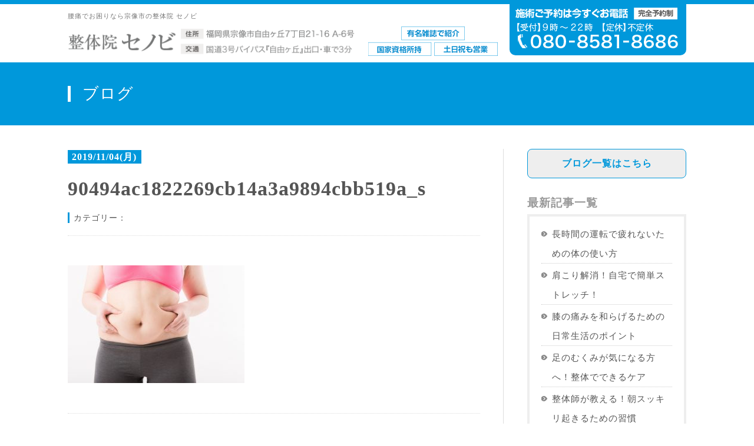

--- FILE ---
content_type: text/html; charset=UTF-8
request_url: https://senobi.net/%E3%83%80%E3%82%A4%E3%82%A8%E3%83%83%E3%83%88/%E3%80%90%E3%83%80%E3%82%A4%E3%82%A8%E3%83%83%E3%83%88%E3%80%91%E7%97%A9%E3%81%9B%E3%82%8B%E3%81%AB%E3%81%AF%E3%82%A4%E3%83%B3%E3%82%B9%E3%83%AA%E3%83%B3%E3%82%B3%E3%83%B3%E3%83%88%E3%83%AD%E3%83%BC/attachment/90494ac1822269cb14a3a9894cbb519a_s/
body_size: 5774
content:
<!DOCTYPE html><html
lang="ja"><head><meta
charset="utf-8"><meta
name="format-detection" content="telephone=no,email=no"> <script>var ua = navigator.userAgent;
if(ua.indexOf('iPad') > 0 || (ua.indexOf('Android') > 0 && ua.indexOf('Mobile') < 0)) {
    // タブレット
    document.write('<meta name="viewport" content="width=1100" />');
}else{
    // その他
    document.write('<meta name="viewport" content="width=device-width">');
}</script> <!--[if lt IE 9]> <script src="http://html5shiv.googlecode.com/svn/trunk/html5.js"></script> <![endif]--><link
type="text/css" media="all" href="https://senobi.net/wp-content/cache/autoptimize/css/autoptimize_1ba292a5c5eef276fec3d6373d9b8ceb.css" rel="stylesheet" /><title></title><link
rel="shortcut icon" href="https://senobi.net/wp-content/themes/seitai/image/fc.ico"><link
rel='dns-prefetch' href='//s.w.org' /><link
rel="alternate" type="application/rss+xml" title="整体院 セノビ &raquo; 90494ac1822269cb14a3a9894cbb519a_s のコメントのフィード" href="https://senobi.net/%e3%83%80%e3%82%a4%e3%82%a8%e3%83%83%e3%83%88/%e3%80%90%e3%83%80%e3%82%a4%e3%82%a8%e3%83%83%e3%83%88%e3%80%91%e7%97%a9%e3%81%9b%e3%82%8b%e3%81%ab%e3%81%af%e3%82%a4%e3%83%b3%e3%82%b9%e3%83%aa%e3%83%b3%e3%82%b3%e3%83%b3%e3%83%88%e3%83%ad%e3%83%bc/attachment/90494ac1822269cb14a3a9894cbb519a_s/feed/" /> <script type="text/javascript">window._wpemojiSettings = {"baseUrl":"https:\/\/s.w.org\/images\/core\/emoji\/12.0.0-1\/72x72\/","ext":".png","svgUrl":"https:\/\/s.w.org\/images\/core\/emoji\/12.0.0-1\/svg\/","svgExt":".svg","source":{"concatemoji":"https:\/\/senobi.net\/wp-includes\/js\/wp-emoji-release.min.js?ver=5.2.21"}};
			!function(e,a,t){var n,r,o,i=a.createElement("canvas"),p=i.getContext&&i.getContext("2d");function s(e,t){var a=String.fromCharCode;p.clearRect(0,0,i.width,i.height),p.fillText(a.apply(this,e),0,0);e=i.toDataURL();return p.clearRect(0,0,i.width,i.height),p.fillText(a.apply(this,t),0,0),e===i.toDataURL()}function c(e){var t=a.createElement("script");t.src=e,t.defer=t.type="text/javascript",a.getElementsByTagName("head")[0].appendChild(t)}for(o=Array("flag","emoji"),t.supports={everything:!0,everythingExceptFlag:!0},r=0;r<o.length;r++)t.supports[o[r]]=function(e){if(!p||!p.fillText)return!1;switch(p.textBaseline="top",p.font="600 32px Arial",e){case"flag":return s([55356,56826,55356,56819],[55356,56826,8203,55356,56819])?!1:!s([55356,57332,56128,56423,56128,56418,56128,56421,56128,56430,56128,56423,56128,56447],[55356,57332,8203,56128,56423,8203,56128,56418,8203,56128,56421,8203,56128,56430,8203,56128,56423,8203,56128,56447]);case"emoji":return!s([55357,56424,55356,57342,8205,55358,56605,8205,55357,56424,55356,57340],[55357,56424,55356,57342,8203,55358,56605,8203,55357,56424,55356,57340])}return!1}(o[r]),t.supports.everything=t.supports.everything&&t.supports[o[r]],"flag"!==o[r]&&(t.supports.everythingExceptFlag=t.supports.everythingExceptFlag&&t.supports[o[r]]);t.supports.everythingExceptFlag=t.supports.everythingExceptFlag&&!t.supports.flag,t.DOMReady=!1,t.readyCallback=function(){t.DOMReady=!0},t.supports.everything||(n=function(){t.readyCallback()},a.addEventListener?(a.addEventListener("DOMContentLoaded",n,!1),e.addEventListener("load",n,!1)):(e.attachEvent("onload",n),a.attachEvent("onreadystatechange",function(){"complete"===a.readyState&&t.readyCallback()})),(n=t.source||{}).concatemoji?c(n.concatemoji):n.wpemoji&&n.twemoji&&(c(n.twemoji),c(n.wpemoji)))}(window,document,window._wpemojiSettings);</script> <link
rel='stylesheet' id='sccss_style-css'  href='https://senobi.net/?sccss=1&#038;ver=5.2.21' type='text/css' media='all' /> <script type='text/javascript' src='https://senobi.net/wp-includes/js/jquery/jquery.js?ver=1.12.4-wp'></script> <link
rel='https://api.w.org/' href='https://senobi.net/wp-json/' /><link
rel="EditURI" type="application/rsd+xml" title="RSD" href="https://senobi.net/xmlrpc.php?rsd" /><link
rel="wlwmanifest" type="application/wlwmanifest+xml" href="https://senobi.net/wp-includes/wlwmanifest.xml" /><meta
name="generator" content="WordPress 5.2.21" /><link
rel='shortlink' href='https://senobi.net/?p=361' /><link
rel="alternate" type="application/json+oembed" href="https://senobi.net/wp-json/oembed/1.0/embed?url=https%3A%2F%2Fsenobi.net%2F%25e3%2583%2580%25e3%2582%25a4%25e3%2582%25a8%25e3%2583%2583%25e3%2583%2588%2F%25e3%2580%2590%25e3%2583%2580%25e3%2582%25a4%25e3%2582%25a8%25e3%2583%2583%25e3%2583%2588%25e3%2580%2591%25e7%2597%25a9%25e3%2581%259b%25e3%2582%258b%25e3%2581%25ab%25e3%2581%25af%25e3%2582%25a4%25e3%2583%25b3%25e3%2582%25b9%25e3%2583%25aa%25e3%2583%25b3%25e3%2582%25b3%25e3%2583%25b3%25e3%2583%2588%25e3%2583%25ad%25e3%2583%25bc%2Fattachment%2F90494ac1822269cb14a3a9894cbb519a_s%2F" /><link
rel="alternate" type="text/xml+oembed" href="https://senobi.net/wp-json/oembed/1.0/embed?url=https%3A%2F%2Fsenobi.net%2F%25e3%2583%2580%25e3%2582%25a4%25e3%2582%25a8%25e3%2583%2583%25e3%2583%2588%2F%25e3%2580%2590%25e3%2583%2580%25e3%2582%25a4%25e3%2582%25a8%25e3%2583%2583%25e3%2583%2588%25e3%2580%2591%25e7%2597%25a9%25e3%2581%259b%25e3%2582%258b%25e3%2581%25ab%25e3%2581%25af%25e3%2582%25a4%25e3%2583%25b3%25e3%2582%25b9%25e3%2583%25aa%25e3%2583%25b3%25e3%2582%25b3%25e3%2583%25b3%25e3%2583%2588%25e3%2583%25ad%25e3%2583%25bc%2Fattachment%2F90494ac1822269cb14a3a9894cbb519a_s%2F&#038;format=xml" />
 <script>!function(f,b,e,v,n,t,s)
{if(f.fbq)return;n=f.fbq=function(){n.callMethod?
n.callMethod.apply(n,arguments):n.queue.push(arguments)};
if(!f._fbq)f._fbq=n;n.push=n;n.loaded=!0;n.version='2.0';
n.queue=[];t=b.createElement(e);t.async=!0;
t.src=v;s=b.getElementsByTagName(e)[0];
s.parentNode.insertBefore(t,s)}(window,document,'script',
'https://connect.facebook.net/en_US/fbevents.js');
 fbq('init', '425229995047893'); 
fbq('track', 'PageView');</script> <noscript>
<img
height="1" width="1"
src="https://www.facebook.com/tr?id=425229995047893&ev=PageView
&noscript=1"/>
</noscript>
 <script>(function(w,d,s,l,i){w[l]=w[l]||[];w[l].push({'gtm.start':
new Date().getTime(),event:'gtm.js'});var f=d.getElementsByTagName(s)[0],
j=d.createElement(s),dl=l!='dataLayer'?'&l='+l:'';j.async=true;j.src=
'https://www.googletagmanager.com/gtm.js?id='+i+dl;f.parentNode.insertBefore(j,f);
})(window,document,'script','dataLayer','GTM-N6PRLSV');</script> </head><body><noscript><iframe
src="https://www.googletagmanager.com/ns.html?id=GTM-N6PRLSV"
height="0" width="0" style="display:none;visibility:hidden"></iframe></noscript><a
id="top"></a><header><p
class="tagline">腰痛でお困りなら宗像市の整体院 セノビ</p><div
class="topl"><p
class="logo"><a
href="https://senobi.net"><img
src="https://senobi.net/wp-content/themes/seitai/image/logo.png"></a></p><p
class="topm"><img
src="https://senobi.net/wp-content/themes/seitai/image/topm_sp.png" class="switch"></p></div><div
class="topr"><div
class="toptelbg">
<img
src="https://senobi.net/wp-content/themes/seitai/image/toptelt.png">
<img
src="https://senobi.net/wp-content/themes/seitai/image/toptel.png"></div></div><div
style="clear:both;"></div><nav
class="menuchange"><ul
class="sp sptopbt"><li
class="bt1"><a
href="https://senobi.net/contact"><img
src="https://senobi.net/wp-content/themes/seitai/image/common/spbt1.png" id="contact-cv"></a></li><li
class="bt1"><a
href="https://senobi.net/access/"><img
src="https://senobi.net/wp-content/themes/seitai/image/common/spbt2.png"></a></li><li
class="bt2"><span
class="tel-link"><img
src="https://senobi.net/wp-content/themes/seitai/image/spbt3.png" alt="080-8581-8686" id="tel-cv"></span></li></ul>
</nav></header><main
id="content">
<article><div
class="barbg"><div
class="wrap"><p
class="bartitle">ブログ</p></div></div><div
class="wrap"><div
id="leftcon"><p
class="mmgday"><span>2019/11/04(月)</span></p><h1 class="mmgtitle">90494ac1822269cb14a3a9894cbb519a_s</h1><p
class="mmgcat">カテゴリー：</p><div
class="mmgline">&nbsp;</div><div
id="mmgsp"><p
class="attachment"><a
href='https://senobi.net/wp-content/uploads/2019/11/90494ac1822269cb14a3a9894cbb519a_s.jpg'><img
src="https://senobi.net/wp-content/plugins/lazy-load/images/1x1.trans.gif" data-lazy-src="https://senobi.net/wp-content/uploads/2019/11/90494ac1822269cb14a3a9894cbb519a_s-300x200.jpg" width="300" height="200" class="attachment-medium size-medium" alt srcset="https://senobi.net/wp-content/uploads/2019/11/90494ac1822269cb14a3a9894cbb519a_s-300x200.jpg 300w, https://senobi.net/wp-content/uploads/2019/11/90494ac1822269cb14a3a9894cbb519a_s.jpg 640w" sizes="(max-width: 300px) 100vw, 300px"><noscript><img
width="300" height="200" src="https://senobi.net/wp-content/uploads/2019/11/90494ac1822269cb14a3a9894cbb519a_s-300x200.jpg" class="attachment-medium size-medium" alt="" srcset="https://senobi.net/wp-content/uploads/2019/11/90494ac1822269cb14a3a9894cbb519a_s-300x200.jpg 300w, https://senobi.net/wp-content/uploads/2019/11/90494ac1822269cb14a3a9894cbb519a_s.jpg 640w" sizes="(max-width: 300px) 100vw, 300px" /></noscript></a></p></div><div
class="mmgline2">&nbsp;</div><div
class="pnavigation2" style="padding:10px; border:1px solid #CCC; background:#efefef;"><div
class="nav-previous left" style="float:left;">
&laquo; <a
href="https://senobi.net/%e3%83%80%e3%82%a4%e3%82%a8%e3%83%83%e3%83%88/%e3%80%90%e3%83%80%e3%82%a4%e3%82%a8%e3%83%83%e3%83%88%e3%80%91%e7%97%a9%e3%81%9b%e3%82%8b%e3%81%ab%e3%81%af%e3%82%a4%e3%83%b3%e3%82%b9%e3%83%aa%e3%83%b3%e3%82%b3%e3%83%b3%e3%83%88%e3%83%ad%e3%83%bc/" rel="prev">【ダイエット】痩せるにはインスリンコントロール</a><br
/></div><div
class="nav-next right" style="float:right;">
<br
/></div><div
style="clear:both;"></div></div></div><div
id="rightcon"><p
class="blogbt2"><a
href="https://senobi.net/blog">ブログ一覧はこちら</a></p><p>&nbsp;</p><p
class="righttitle">最新記事一覧</p><div
class="rightbd"><div
class="rightmenu"><ul><li><a
href="https://senobi.net/%e8%85%b0%e7%97%9b%e4%ba%88%e9%98%b2/%e9%95%b7%e6%99%82%e9%96%93%e3%81%ae%e9%81%8b%e8%bb%a2%e3%81%a7%e7%96%b2%e3%82%8c%e3%81%aa%e3%81%84%e3%81%9f%e3%82%81%e3%81%ae%e4%bd%93%e3%81%ae%e4%bd%bf%e3%81%84%e6%96%b9/">長時間の運転で疲れないための体の使い方</a></li><li><a
href="https://senobi.net/%e8%82%a9%e3%81%93%e3%82%8a/%e8%82%a9%e3%81%93%e3%82%8a%e8%a7%a3%e6%b6%88%ef%bc%81%e8%87%aa%e5%ae%85%e3%81%a7%e7%b0%a1%e5%8d%98%e3%82%b9%e3%83%88%e3%83%ac%e3%83%83%e3%83%81%ef%bc%81/">肩こり解消！自宅で簡単ストレッチ！</a></li><li><a
href="https://senobi.net/%e8%86%9d%e9%96%a2%e7%af%80%e7%97%9b/%e8%86%9d%e3%81%ae%e7%97%9b%e3%81%bf%e3%82%92%e5%92%8c%e3%82%89%e3%81%92%e3%82%8b%e3%81%9f%e3%82%81%e3%81%ae%e6%97%a5%e5%b8%b8%e7%94%9f%e6%b4%bb%e3%81%ae%e3%83%9d%e3%82%a4%e3%83%b3%e3%83%88/">膝の痛みを和らげるための日常生活のポイント</a></li><li><a
href="https://senobi.net/%e5%81%a5%e5%ba%b7/%e8%b6%b3%e3%81%ae%e3%82%80%e3%81%8f%e3%81%bf%e3%81%8c%e6%b0%97%e3%81%ab%e3%81%aa%e3%82%8b%e6%96%b9%e3%81%b8%ef%bc%81%e6%95%b4%e4%bd%93%e3%81%a7%e3%81%a7%e3%81%8d%e3%82%8b%e3%82%b1%e3%82%a2/">足のむくみが気になる方へ！整体でできるケア</a></li><li><a
href="https://senobi.net/%e5%81%a5%e5%ba%b7/%e6%95%b4%e4%bd%93%e5%b8%ab%e3%81%8c%e6%95%99%e3%81%88%e3%82%8b%ef%bc%81%e6%9c%9d%e3%82%b9%e3%83%83%e3%82%ad%e3%83%aa%e8%b5%b7%e3%81%8d%e3%82%8b%e3%81%9f%e3%82%81%e3%81%ae%e7%bf%92%e6%85%a3/">整体師が教える！朝スッキリ起きるための習慣</a></li></ul></div></div><p>&nbsp;</p><p
class="righttitle">ブログカテゴリ一覧</p><div
class="rightbd"><div
class="rightmenu"><ul><li><a
href="https://senobi.net/category/%e3%81%8e%e3%81%a3%e3%81%8f%e3%82%8a%e8%85%b0/">ぎっくり腰</a></li><li><a
href="https://senobi.net/category/%e3%82%b9%e3%83%88%e3%83%ac%e3%83%83%e3%83%81/">ストレッチ</a></li><li><a
href="https://senobi.net/category/%e3%83%80%e3%82%a4%e3%82%a8%e3%83%83%e3%83%88/">ダイエット</a></li><li><a
href="https://senobi.net/category/%e3%83%84%e3%83%9c/">ツボ</a></li><li><a
href="https://senobi.net/category/inchoublog/">プライベート</a></li><li><a
href="https://senobi.net/category/%e5%81%a5%e5%ba%b7/">健康</a></li><li><a
href="https://senobi.net/category/%e5%86%85%e8%87%93%e6%b2%bb%e7%99%82/">内臓治療</a></li><li><a
href="https://senobi.net/category/%e5%9b%9b%e5%8d%81%e8%82%a9%e3%83%bb%e4%ba%94%e5%8d%81%e8%82%a9/">四十肩・五十肩</a></li><li><a
href="https://senobi.net/category/%e7%97%9b%e3%81%bf%e6%ad%a2%e3%82%81/">痛み止め</a></li><li><a
href="https://senobi.net/category/%e8%82%a9%e3%81%93%e3%82%8a/">肩こり</a></li><li><a
href="https://senobi.net/category/%e8%84%8a%e6%9f%b1%e7%ae%a1%e7%8b%ad%e7%aa%84%e7%97%87/">脊柱管狭窄症</a></li><li><a
href="https://senobi.net/category/%e8%85%b0%e6%a4%8e%e6%a4%8e%e9%96%93%e6%9d%bf%e3%83%98%e3%83%ab%e3%83%8b%e3%82%a2/">腰椎椎間板ヘルニア</a></li><li><a
href="https://senobi.net/category/youtuu/">腰痛</a></li><li><a
href="https://senobi.net/category/%e8%85%b0%e7%97%9b%e4%ba%88%e9%98%b2/">腰痛予防</a></li><li><a
href="https://senobi.net/category/%e8%86%9d%e9%96%a2%e7%af%80%e7%97%9b/">膝関節痛</a></li></ul></div></div></div><div
style="clear:both;"></div><p>&nbsp;</p><p>&nbsp;</p></div><section
class="ctabg"><div
class="wrap"><p><img
src="https://senobi.net/wp-content/themes/seitai/image/ctat_sp.png" class="switch"></p><p>&nbsp;</p><p
align="center"><img
src="https://senobi.net/wp-content/themes/seitai/image/common/ctat2_sp.png" class="switch"></p><div
class="ctapricebg"><p
class="ctaprice1">通常初回施術費<span>9,000円</span>のところ</p><p
class="ctaprice2">初回限定特別価格<span>3,000円</span></p><p
class="ctamath"><span>６月30日（月）</span>まで６名様限定割引 → <span
class="rema">残り４名様</span></p></div><p
class="ctam"><img
src="https://senobi.net/wp-content/themes/seitai/image/ctamerit.png"></p><div
class="ctatelbg"><p
class="ctat1">【完全予約制】<br
class="sp">施術のご予約は今すぐお電話</p><p><span
class="tel-link shake"><img
src="https://senobi.net/wp-content/themes/seitai/image/ctatel_sp.png" alt="080-8581-8686" class="switch" id="tel-cv"></span></p><p
class="ctainfo">【受付時間】9時～22時　<br
class="sp"> 【定休日】不定休</p><p
class="cau2">※施術中は電話に出られませんので留守番電話にお名前と電話番号を伝言下さい。すぐに折り返し致します。</p></div><div
class="ctatelbg"><p
align="center"><a
href="https://senobi.net/contact/"><img
src="https://senobi.net/wp-content/themes/seitai/image/common/ctabtm_orange.png" id="contact-cv" /></a></p><p
class="cau2">※営業時間は9時～22時までですがメールフォームからのご予約は24時間・年中無休で承っております。<br>
※営業時間外はメールフォームからのお問い合わせをお願い致します。</p></div><p
class="pc">&nbsp;</p><img
src="https://senobi.net/wp-content/themes/seitai/image/line_cta_pc.png" class="pc"><div
class="sp"><p><img
src="https://senobi.net/wp-content/themes/seitai/image/common/line_cta1_sp.png" /></p><p
class="linectabt"><a
href="https://line.me/R/ti/p/%40153mooaa" target="_blank"><img
src="https://senobi.net/wp-content/themes/seitai/image/common/line_cta_bt.png" /></a></p><p><img
src="https://senobi.net/wp-content/themes/seitai/image/common/line_cta2_sp.png" /></p></div>
</section></article>
</main><footer><p
class="ftlogo"><a
href="https://senobi.net"><img
src="https://senobi.net/wp-content/themes/seitai/image/logo.png"></a></p><div
class="wrap"><div
class="ftl"><p
class="ftcat">院の情報</p><p
class="fttext">住所：〒811-4163 福岡県宗像市自由ヶ丘7丁目21-16 A-6号<br>
交通：国道3号バイパス『自由ヶ丘』出口から車で3分/赤間駅から徒歩18分<br>
電話：080-8581-8686<br
/>
受付：9時～22時<br
/>
定休：不定休<br
/>
備考：完全予約制</p><div
style="clear:both;"></div><p
class="ftcat">症状別ページ</p><div
class="ftnew"><ul><li><a
href="https://senobi.net">腰痛</a></li><li><a
href="https://senobi.net/gikkuri">ぎっくり腰</a></li><li><a
href="https://senobi.net/zakotsu">坐骨神経痛</a></li><li><a
href="https://senobi.net/herunia">椎間板ヘルニア</a></li><li><a
href="https://senobi.net/sekichukan">脊柱管狭窄症</a></li></ul></div><p>&nbsp;</p></div><div
class="ftr"><p
class="blogbt"><a
href="https://senobi.net/blog">院長ブログを読む</a></p><div
style="clear:both;"></div><div
class="ftl2"><p
class="ftcat">最新記事</p><div
class="ftnew"><ul><li><a
href="https://senobi.net/%e8%85%b0%e7%97%9b%e4%ba%88%e9%98%b2/%e9%95%b7%e6%99%82%e9%96%93%e3%81%ae%e9%81%8b%e8%bb%a2%e3%81%a7%e7%96%b2%e3%82%8c%e3%81%aa%e3%81%84%e3%81%9f%e3%82%81%e3%81%ae%e4%bd%93%e3%81%ae%e4%bd%bf%e3%81%84%e6%96%b9/">長時間の運転で疲れないための体の使い方</a></li><li><a
href="https://senobi.net/%e8%82%a9%e3%81%93%e3%82%8a/%e8%82%a9%e3%81%93%e3%82%8a%e8%a7%a3%e6%b6%88%ef%bc%81%e8%87%aa%e5%ae%85%e3%81%a7%e7%b0%a1%e5%8d%98%e3%82%b9%e3%83%88%e3%83%ac%e3%83%83%e3%83%81%ef%bc%81/">肩こり解消！自宅で簡単ストレッチ！</a></li><li><a
href="https://senobi.net/%e8%86%9d%e9%96%a2%e7%af%80%e7%97%9b/%e8%86%9d%e3%81%ae%e7%97%9b%e3%81%bf%e3%82%92%e5%92%8c%e3%82%89%e3%81%92%e3%82%8b%e3%81%9f%e3%82%81%e3%81%ae%e6%97%a5%e5%b8%b8%e7%94%9f%e6%b4%bb%e3%81%ae%e3%83%9d%e3%82%a4%e3%83%b3%e3%83%88/">膝の痛みを和らげるための日常生活のポイント</a></li><li><a
href="https://senobi.net/%e5%81%a5%e5%ba%b7/%e8%b6%b3%e3%81%ae%e3%82%80%e3%81%8f%e3%81%bf%e3%81%8c%e6%b0%97%e3%81%ab%e3%81%aa%e3%82%8b%e6%96%b9%e3%81%b8%ef%bc%81%e6%95%b4%e4%bd%93%e3%81%a7%e3%81%a7%e3%81%8d%e3%82%8b%e3%82%b1%e3%82%a2/">足のむくみが気になる方へ！整体でできるケア</a></li><li><a
href="https://senobi.net/%e5%81%a5%e5%ba%b7/%e6%95%b4%e4%bd%93%e5%b8%ab%e3%81%8c%e6%95%99%e3%81%88%e3%82%8b%ef%bc%81%e6%9c%9d%e3%82%b9%e3%83%83%e3%82%ad%e3%83%aa%e8%b5%b7%e3%81%8d%e3%82%8b%e3%81%9f%e3%82%81%e3%81%ae%e7%bf%92%e6%85%a3/">整体師が教える！朝スッキリ起きるための習慣</a></li></ul></div></div><div
style="clear:both;"></div></div><div
style="clear:both;"></div><p
class="ftlink">
<a
href="https://senobi.net/agreement" style="margin-right:20px;">免責事項</a>
<a
href="https://senobi.net/privacypolicy">プライバシーポリシー</a></p><p
class="ftinfo">Copyright c 2019 整体院 セノビ. All Rights Reserved. | 掲載の情報・画像など、すべてのコンテンツの無断複写・転載を禁じます。</p></div>
</footer> <script type="text/javascript" defer src="https://senobi.net/wp-content/cache/autoptimize/js/autoptimize_9920982176a23f0534d32f828447a27a.js"></script></body></html>
<!--
Performance optimized by W3 Total Cache. Learn more: https://www.w3-edge.com/products/

Page Caching using disk: enhanced 

Served from: senobi.net @ 2026-01-24 03:44:31 by W3 Total Cache
-->

--- FILE ---
content_type: text/css
request_url: https://senobi.net/wp-content/cache/autoptimize/css/autoptimize_1ba292a5c5eef276fec3d6373d9b8ceb.css
body_size: 15308
content:
@charset "utf-8";body{-webkit-text-size-adjust:100%}article,aside,figure,figcaption,footer,header,nav,section{display:block}html,body,div,dl,dt,dd,ul,ol,li,h1,h2,h3,h4,h5,h6,span,a,pre,form,fieldset,input,textarea,p,blockquote,table,tr,th,td,img{margin:0;padding:0}h1,h2,h3,h4,h5,h6{font-weight:400}ol,ul,li{list-style:none}img,fieldset{border:0;vertical-align:bottom}textarea{font-size:100%}table{border-collapse:collapse;border-spacing:0}.abc{background-color:#909;color:#fff;font-weight:700;margin-bottom:20px;padding:10px}
body{font-family:'ヒラギノ角ゴ Pro W3','Hiragino Kaku Gothic Pro','メイリオ',Meiryo,'ＭＳ Ｐゴシック';line-height:1.8em;color:#555;letter-spacing:1px;-webkit-text-size-adjust:100% !important;border-top:7px solid #0098db;border-bottom:7px solid #0098db}img{max-width:100% !important;height:auto !important}a:link,a:active,a:visited{color:#26b;text-decoration:none}a:hover{color:#04acec;text-decoration:underline}hr{display:none}a:hover img{opacity:.7}.switch{visibility:hidden}.openwaku{width:80%;margin:0 auto}.open{width:80%;margin:0 auto;margin-bottom:20px;border:1px solid #018dd0;background-color:#fff;text-align:center;font-size:1.1em;background-image:url(//senobi.net/wp-content/themes/seitai/image/common/tagarrow.png);background-repeat:no-repeat;background-position:97% 50%;display:block;padding:7px;color:#018dd0;cursor:pointer}.open:hover{background-color:#018dd0;text-decoration:inherit;color:#fff;background-image:url(//senobi.net/wp-content/themes/seitai/image/common/tagarrow2.png);background-repeat:no-repeat;background-position:97% 50%}.open70{width:70%;padding:20px 10px}.openqa{width:1008px;padding:20px;text-align:left;font-size:1.2em;color:#555}.openqa span{font-weight:700;font-size:1.4em;padding-right:10px;color:#16afc3}.open02{width:50%}.openrow{display:none}.fixed{position:fixed}.clearfix:after{content:".";display:block;clear:both;visibility:hidden;line-height:0;height:0}.clearfix{display:inline-block}html[xmlns] .clearfix{display:block}.wrap{width:1050px;margin:0 auto}.hbg{background-color:#f2f2f2;padding:45px 0 50px;background-image:url(//senobi.net/wp-content/themes/seitai/image/common/bghead.jpg);background-position:top center;background-repeat:repeat;border-bottom:1px solid #0098db}.bletbg{background-color:#fff;padding:80px 0;background-image:url(//senobi.net/wp-content/themes/seitai/image/common/bgblet.jpg);background-position:center top;background-repeat:no-repeat}.flowbg{background-color:#fff;padding:80px 0;background-image:url(//senobi.net/wp-content/themes/seitai/image/common/bgflow.jpg);background-position:center top;background-repeat:no-repeat}.hoshoubg{background-color:#fff;padding:80px 0;background-image:url(//senobi.net/wp-content/themes/seitai/image/common/bghoshou.jpg);background-position:top center;background-repeat:repeat}.waybg{background-color:#fff;padding:80px 0;background-image:url(//senobi.net/wp-content/themes/seitai/image/common/bgway.jpg);background-position:bottom center;background-repeat:no-repeat}.reasonbg{background-color:#fff;padding:80px 0;background-image:url(//senobi.net/wp-content/themes/seitai/image/common/bgreason.jpg);background-position:top center;background-repeat:no-repeat}.voicebg{background-color:#0098db;padding:80px 0}.gbg{background-color:#f5f5f5;padding:80px 0}.wbg{background-color:#fff;padding:80px 0}.bbg{background-color:#fff;padding:80px 0;background-image:url(//senobi.net/wp-content/themes/seitai/image/bbg.jpg);background-position:center;background-repeat:no-repeat}.toptesbg{background-color:#0098db;padding:80px 0}header{width:1050px;margin:0 auto;padding:0 0 10px}.tagline{font-size:.7em;line-height:1em;margin:15px 0 7px;color:#777}.logo{margin:5px 0 0;float:left}.logo img{width:490px}.topm{float:right;margin-top:5px}.topm img{width:220px}.toptelbg{padding:10px;background-color:#0098db;border-radius:0 0 10px 10px}.topl{float:left;width:730px}.topr{float:right;width:300px;margin-top:-40px}.menubg{background:#fff;border-top:1px solid #ddd;border-bottom:1px solid #ddd;background:-moz-linear-gradient(top,#fff 0%,#eee 50%,#ddd 51%,#fff 100%);background:-webkit-gradient(linear,left top,left bottom,color-stop(0%,#fff),color-stop(50%,#eee),color-stop(51%,#ddd),color-stop(100%,#fff));-pie-background:linear-gradient(top,#fff 0%,#eee 50%,#ddd 51%,#fff 100%);behavior:url(//senobi.net/wp-content/themes/seitai/images/PIE.htc)}.menu{float:right;margin:20px 0 0}.menu li{float:left;padding-right:0;letter-spacing:1px;text-align:center;border-left:1px solid #ccc;width:130px}.menu li a{display:block;padding:10px;text-decoration:none;color:#666;font-size:14px;line-height:1.3em}.menu li a span{font-size:11px;font-weight:400;letter-spacing:1px;color:#ccc}.menu li:hover>a{border-bottom:2px solid #0098db;margin-top:-2px}.menu li:hover ul li{overflow:visible;height:40px}.menu .last{padding-right:0;margin-right:0;border-right:1px solid #ccc}.mwrap2{width:1050px;margin:0 auto}.menuchange{background-color:rgba(255,255,255,.96);position:fixed;top:0;left:0;width:100%;display:none;z-index:9999;padding:0;border-bottom:1px solid #eee}.menu2{width:1050px;margin:0 auto}.menu2 li{float:left;padding-right:0;letter-spacing:1px;text-align:center;border-left:1px solid #ccc;width:100px}.menu2 li a{display:block;padding:12px 10px;text-decoration:none;color:#666;font-size:12px;line-height:1.3em}.menu2 li a span{font-size:10px;font-weight:400;letter-spacing:0px;color:#ccc}.menu2 li:hover>a{border-bottom:2px solid #0098db;margin-top:-2px}.menu2 li:hover ul li{overflow:visible;height:40px}.menu2 .last{width:225px;margin-right:0;padding:10px 8px;background-color:#0098db}.liblack a span{text-shadow:none !important;color:#999 !important}.liblack a{color:#999 !important;text-shadow:none !important}.liblack a:hover span{text-shadow:none !important;color:#fff !important}.liblack a:hover{color:#fff !important;text-shadow:none !important}.dropt{float:left;background-color:#041428;color:#eee;padding:5px;line-height:1em;font-size:.9em;margin:4px 20px 0 0}#dropmenu{float:left;margin:0}#dropmenu li{position:relative;float:left}#dropmenu li.down{font-size:14px;line-height:1em;text-decoration:none;color:#fff;padding:0 30px 0 0}#dropmenu li a{display:block;padding:8px 10px 8px;font-size:15px;line-height:1em;text-decoration:none;color:#fff}#dropmenu li ul{position:absolute;top:100%;left:0}#dropmenu li ul li{overflow:hidden;width:250px;height:0;color:#fff;transition:all .2s ease 0s}#dropmenu li ul li a{padding:15px;background:none repeat scroll 0% 0% #fff;text-align:left;font-size:14px;font-weight:400;border:2px solid #ddd;color:#fff}#dropmenu li:hover>a{background:none repeat scroll 0% 0% #0f2f55;color:#fff;text-decoration:underline}#dropmenu li:hover ul li{overflow:visible;height:45px}#dropmenu li:hover ul li:first-child{border-top:0 none}#dropmenu li:hover ul li:last-child{border-bottom:0 none}#pagetop{position:fixed;z-index:9999;right:15px;bottom:15px}#footersocial{float:left;padding-top:0}#footersocial li{display:inline;line-height:1.3em}.ftbg{background-color:#f5f5f5;padding:30px 0;border-top:1px solid #ddd;border-bottom:1px solid #ddd}footer{padding:40px 0 20px}.ftl{width:480px;float:left;padding-right:44px;border-right:1px solid #aaa}.ftr{width:480px;float:right;padding-left:44px}.ftl2{width:220px;float:left;padding-right:40px}.ftr2{width:220px;float:right}.ftmt{border-left:3px solid #ccc;padding-left:6px;line-height:1em;margin-bottom:10px}.ftlink{text-align:center;margin-top:20px}.ftlink a{color:#555;font-size:.9em}.ftinfo{font-size:10px;color:#555;padding-top:10px;text-align:center}.lineft{line-height:1px;font-size:1px;border-bottom:1px solid #ccc;margin:25px 0}.ftmenu li{margin:0 15px 0 0;padding:0 0 0 18px;background:url(//senobi.net/wp-content/themes/seitai/image/common/ftarrow3.png) no-repeat scroll 0pt 50% transparent;font-size:12px;line-height:1.8em}.ftmenu a{display:block;color:#555;text-decoration:none}.ftmenu a:hover{text-decoration:underline;color:#04c}.ftmenu2 li{margin:0 20px 0 0;padding:0;font-size:12px;line-height:1.8em;float:left}.ftmenu2 a{display:block;color:#555;text-decoration:none}.ftmenu2 a:hover{text-decoration:underline;color:#555}.logomap img{width:220px;height:55px}.ftlogo{text-align:center;margin-bottom:30px}.ftlogo img{width:45%}.fttext{font-size:.8em;line-height:1.6em;margin:0 0 20px;color:#555}.ftcat{border-left:5px solid #ccc;font-weight:700;margin-bottom:10px;padding-left:10px;color:#555;line-height:1.2em;font-size:.9em}.ftnew li{margin:0 15px 0 0;padding:0 0 0 18px;background:url(//senobi.net/wp-content/themes/seitai/image/common/ftarrow3.png) no-repeat scroll 0pt 5px transparent;font-size:12px;line-height:1.6em}.ftnew a{display:block;color:#555;text-decoration:none;margin-bottom:10px}.ftnew a:hover{text-decoration:underline;color:#555}.tx1{font-weight:700;text-decoration:underline}.tx2{font-weight:700;color:#d00;font-size:1.4em}.tx3{font-weight:700;color:#d00}.tx4{font-weight:700;font-size:1.2em}.tx5{background-color:#ff0;font-weight:700}.tx6{background:linear-gradient(transparent 50%,#ff0 50%)}
ul.blet li{list-style:none;background-image:url(//senobi.net/wp-content/themes/seitai/image/blet.png);background-repeat:no-repeat;background-color:#fff;background-size:26px;background-position:20px 22px;padding:20px 15px 20px 55px;margin:0 0 18px;line-height:1.4em;font-size:1.2em;color:#555;border:3px solid #eee}ul.blet .first{margin-top:0}ul.blet .last{margin-bottom:0}ul.blet li span{font-size:1.1em;font-weight:700;color:#0098db}ul.blet2 li{list-style:none;background-image:url(//senobi.net/wp-content/themes/seitai/image/common/blet3.gif);background-size:24px;background-repeat:no-repeat;background-position:0 5px;padding:3px 0 3px 35px;margin:3px 0;line-height:1.7em}ul.blet3 li{list-style:none;background-image:url(//senobi.net/wp-content/themes/seitai/image/common/blet2.gif);background-size:24px;background-repeat:no-repeat;background-position:0 5px;padding:3px 0 3px 35px;margin:3px 0;line-height:1.7em}ul.bletp li{list-style:none;background-image:url(//senobi.net/wp-content/themes/seitai/image/common/bletp.png);background-size:8px;background-repeat:no-repeat;background-position:0 8px;padding:3px 0 3px 15px;margin:0;line-height:1.4em;font-size:.95em}.line{line-height:1px;font-size:1px;border-bottom:1px solid #ddd;margin:40px 0}.subhead{font-weight:700;color:#0098db;font-size:2.3em;line-height:1.3em;text-align:center;padding:0;letter-spacing:-.1px;font-family:"游明朝",YuMincho,"ヒラギノ明朝 ProN W3","Hiragino Mincho ProN","HG明朝E","ＭＳ Ｐ明朝","ＭＳ 明朝",serif}.alpha{color:#0098db;font-weight:700;font-size:1em;line-height:1.3em;text-align:center;padding:15px 0 0;filter:alpha(opacity=50);-moz-opacity:.5;opacity:.5}.subline{width:100px;margin:0 auto;border-bottom:2px solid #0098db;font-size:1px;line-height:1px;margin-bottom:20px}.subhead2{color:#333;font-size:1.3em;line-height:1.7em;text-align:center;margin-top:40px;margin-bottom:60px}.bsp{padding-bottom:0}.subhead_2{font-weight:700;color:#0098db;font-size:2em;line-height:1.5em;text-align:center;padding:0}.subhead2_2{color:#333;font-size:1.2em;line-height:1.7em;text-align:center;margin-top:20px;border-top:1px solid #ccc;border-bottom:1px solid #ccc;padding:20px 0}.subhead5{font-weight:700;color:#0098db;font-size:1.7em;line-height:1.6em;text-align:center}.fam{margin:10px 0 50px;text-align:center}.ctabg2{padding:30px;background-color:#fff;box-shadow:0px 0px 3px 5px rgba(0,0,0,.05)}.ctacau{border:1px solid #ccc;padding:20px 30px;margin-top:10px;background-color:#fff;font-size:1.2em;line-height:1.7em}.ctacau span{font-weight:700;color:#a00}.nayamip{padding:15px 15px 0 0}.imgr{float:right;margin:0 0 0 50px;text-align:center}.imgr2{float:right;margin:0 0 30px 50px;text-align:center}.imgr2 img{width:350px;height:255px}.imgl2{float:left;margin:0 50px 30px 0;text-align:center}.imgl2 img{width:350px;height:255px}.imgr_p{width:300px;height:375px;float:right;margin:0 0 30px 70px;text-align:center}.flow{font-weight:700;font-size:1.4em;border-top:1px solid #ccc;border-bottom:1px solid #ccc;padding:15px 0}.flow span{font-weight:700;font-size:1.1em;background-color:#0098db;color:#fff;padding:6px 8px}.wakuwide{width:850px;background-color:#fff;margin:0 auto}.wakuwide p{padding:0 25px}.testopt{border:1px solid #ccc;padding:30px 20px;background-color:#fff;text-align:center}.teswakul{float:left;width:510px;margin-right:30px;background-color:#fff}.teswakur{float:left;width:510px;background-color:#fff}.teswakun{padding:0 25px}.wakul{float:left;width:510px;margin-right:30px;background-color:#fff}.wakul p{padding:0 25px}.wakur{float:left;width:510px;background-color:#fff}.wakur p{padding:0 25px}.wakul2{float:left;width:500px;background-color:#fff}.wakur2{float:right;width:520px;background-color:#fff}.wakul3{float:left;width:580px;margin-right:30px;background-color:#fff}.wakur3{float:right;width:420px;background-color:#fff}.bonusall{margin:0 auto;width:900px}.wakubonusl{float:left;width:430px;background-color:#fff}.wakubonusl img{width:450px;height:450px}.wakubonusr{float:right;width:430px;background-color:#fff}.wakubonusr img{width:450px;height:450px}.wpl{float:left;width:400px;margin-right:50px}.wpr{float:left;width:600px}.ptsub{border:1px solid #0098db;padding:17px 20px;background-color:#f5f5f5;border-radius:10px;font-weight:700;font-size:1.3em;line-height:1.5em;color:#555}.ptsub2{border-left:5px solid #0098db;padding:0 0 0 15px;font-weight:700;font-size:1.1em;line-height:1.5em;color:#555}.tesrtitle{background-color:#0098db;color:#fff;font-weight:700;text-align:center;font-size:1.4em;line-height:1.5em;padding:20px 15px}.teswakubg{border:1px solid #ccc;border-top:none}.rtitle{background-color:#0098db;color:#fff;font-weight:700;text-align:center;font-size:1.3em;line-height:1.5em;padding:15px}.gray{background-color:#888 !important}.wakubg{border:1px solid #ccc;padding:20px 30px}.wakubd{border:7px solid #ddd;padding:25px 30px}.cau{font-size:.8em;line-height:1.5em;color:#999}.cau02{margin-left:180px}.gcau{font-size:.8em;line-height:1.5em;color:#999;margin-bottom:5px;text-align:center}.ggmap iframe{z-index:1}.accessbg{position:relative;z-index:2;background-color:#fff;border:4px solid #eee;width:800px;padding:30px;margin:-70px 0 0 100px}.accessbg p{line-height:1.6em}.rtwaku{border:1px solid #0098db;padding:17px 20px;background-color:#fff;border-radius:10px}.bgglay{background-color:#f5f5f5}.rt1{display:inline;font-weight:700;color:#fff;font-size:1.4em;padding:5px 7px;background-color:#0098db;margin-right:10px;line-height:1em}.rt2{display:inline;font-weight:700;font-size:1.4em;line-height:1.5em;color:#555}.rt2 span{display:inline;font-weight:400;font-size:10px;color:#555}.flwaku{border:1px solid #2f6fb0;padding:18px 20px;background-color:#f5f5f5;border-radius:10px}.fl1{display:inline;font-weight:700;color:#fff;font-size:1.4em;padding:5px 7px;background-color:#2f6fb0;margin-right:10px;line-height:1em}.fl2{display:inline;font-weight:700;font-size:1.3em;line-height:1.5em;color:#555}.borderbg{border:7px solid #eee;padding:25px 30px;background:#fff}.mapimg{width:45%;height:45%}.mapt{background-color:#eee;border-radius:8px;font-weight:700;font-size:1.1em;padding:10px 15px !important;margin:0 25px}.wakuhoshou{border:7px solid #ddd;padding:25px 40px;background:#fff}.hoshou{float:left;margin:0 40px 0 0;width:250px;height:250px}.timebg{border:1px solid #ccc;background-color:#fff;padding:30px;margin-bottom:50px}.timel{width:100px;float:left}.timer{float:right;width:850px}.timel img{width:100px;height:100px}.timer span{font-size:1.2em}.timet{font-weight:700;border-left:5px solid #ccc;margin-bottom:10px;padding-left:10px;font-size:1.1em}.pro{float:left;margin:0 30px 0 0}.math2{display:inline;position:absolute;color:#fff;font-size:1.2em;text-align:center;margin:220px 0 0}.math2 .m1{text-decoration:line-through}.math2 .m2{font-size:1.4em;color:#ff0;font-weight:700}.ctabg{padding:70px 0;background-color:#0098db;background-image:url(//senobi.net/wp-content/themes/seitai/image/ctabg.jpg);background-repeat:repeat;background-position:top center;margin-top:-1px}.ctabgimg{background-image:url(//senobi.net/wp-content/themes/seitai/image/cta.png);width:1050px;height:575px;background-repeat:none;background-position:bottom}.ctamcau{color:#fff;margin-top:15px;line-height:1.7em;font-size:.9em}.ctabt{position:absolute;margin:454px 0 0 200px}.name{font-weight:700;font-size:1.4em;line-height:1.4em;border-left:5px solid #ccc;padding-left:20px;margin-bottom:20px}.name span{font-size:1.2em}.kakaku{color:#a00;font-weight:700;font-size:2em;line-height:1.8em;text-align:center}.nayami{float:right;margin:0 0 0 40px;width:300px;height:300px}.blogbt{width:80%;display:block;cursor:pointer;margin:0 auto;margin-bottom:20px}.blogbt a{display:block;border:1px solid #018dd0;padding:15px 7px;font-weight:700;font-size:.9em;color:#018dd0;text-align:center;background-image:url(//senobi.net/wp-content/themes/seitai/image/common/tagarrow.png);background-repeat:no-repeat;background-position:97% 50%;background-color:#fff}.blogbt a:hover{background-color:#018dd0;background-image:url(//senobi.net/wp-content/themes/seitai/image/common/tagarrow2.png);text-decoration:none;color:#fff}.barbg{background-color:#0098db;padding:40px}.bartitle{font-size:1.7em;line-height:1em;color:#fff;border-left:5px solid #fff;padding-left:20px}.contactbg{background-color:#f5f5f5;border-radius:10px;width:90%;margin:0 auto}.error{font-weight:700;color:#d00;font-size:1.1em;margin-left:10px}.bgp{padding:40px}.kou{line-height:1em;font-weight:700;font-size:1.1em;margin-bottom:10px}.kou img{line-height:1em;margin-left:5px}.input input{border:3px solid #ccc;background-color:#fff;padding:8px 10px;font-weight:700;font-size:1.1em;width:500px;height:30px}.input input:focus{background-color:#e7f8ff}.input2 textarea{border:3px solid #ccc;background-color:#fff;padding:8px 10px;font-weight:700;font-size:1.1em;width:97%;height:250px}.input2 textarea:focus{background-color:#e7f8ff}.input3 select{border:3px solid #ccc;background-color:#fff;padding:8px 10px;font-size:1.1em}.subbt{text-align:center}.subbt input{width:380px;height:60px;text-align:center;font-weight:700;font-size:1.1em}.mline{font-size:1px;line-height:1px;margin:20px 0;border-bottom:1px dotted #ccc}.kiyaku{border:1px solid #bbb;color:#555 !important;font-size:11px;background:#fff;height:120px;line-height:1.5em;overflow-x:hidden;overflow-y:scroll;padding:20px}.kiyakutext{font-size:.9em;line-height:1.4em;margin:10px 0}.blogbt2{width:100%}.blogbt2 a{border-radius:8px;border:1px solid #0098db;background-color:#eee;padding:10px 7px;font-weight:700;font-size:1em;color:#0098db;text-align:center;display:block}.blogbt2 a:hover{background-color:#0098db;text-decoration:none;color:#fff}#leftcon{width:700px;float:left;padding-right:39px;border-right:1px solid #ddd;margin-top:40px}#rightcon{width:270px;float:right;padding-left:40px;margin-top:40px}.rightbd{padding:10px 20px;border:4px solid #eee}.righttitle{font-weight:700;color:#999;font-size:1.2em;margin-bottom:5px}.rightmenu ul li a{background:url(//senobi.net/wp-content/themes/seitai/image/common/ftarrow3.png) no-repeat scroll 0px 15px transparent;color:#555;border-bottom:1px dotted #ccc;text-align:left;padding:3px 0 0 18px;display:block;line-height:2.2em;font-size:.95em}.rightmenu ul li a:hover{background:url(//senobi.net/wp-content/themes/seitai/image/common/ftarrow3.png) no-repeat scroll 2px 15px transparent;color:#555;text-align:left;padding:3px 0 0 18px;display:block;text-decoration:none;color:#04c}.rightmenu .none{border-bottom:none;margin-bottom:0;padding-botttom:0px}#mmgsp p{margin-bottom:20px}.mmgday span{color:#fff;font-size:1em;background-color:#0098db;padding:3px 8px 3px 3px;line-height:1.3em;padding-left:7px;font-weight:700}.mmgtitle{font-weight:700;font-size:2.1em;line-height:1.5em;margin:15px 0;color:#555}.mmgtitle2{font-weight:700;font-size:1.6em;line-height:1.7em;margin:10px 0;color:#555}.mmgcat{color:#555;font-size:.9em;border-left:3px solid #0098db;line-height:1.3em;padding-left:7px;margin-bottom:15px}.mmginfo{margin:12px 0;font-size:13px}.mmgline{font-size:1px;line-height:1px;border-bottom:1px dotted #ddd;margin:20px 0 50px}.mmgline2{font-size:1px;line-height:1px;border-bottom:1px dotted #ddd;margin:50px 0 20px}.mmgline3{font-size:1px;line-height:1px;border-bottom:1px solid #ddd;margin:50px 0}.mmgnext{margin-top:30px}.pcspace{margin:40px 0}.cattitle{font-weight:700;text-align:center;font-size:1.7em;color:#444;margin-bottom:15px}.bonuswaku{border:7px solid #fc6;padding:30px 40px;background-color:#ffd}.bonus{display:inline;width:160px;height:150px;float:left;margin-right:50px;margin-bottom:60px}.btitle{font-weight:700;text-align:center;color:#d94200;font-size:1.5em}.btitle2{font-weight:700;font-size:1.3em;margin-bottom:10px}.btitle2 span{background-color:#fc6;padding:5px 3px;color:#fff}.wakuttl{float:left;width:420px;margin-right:30px}.wakuttr{float:left;width:600px;background-color:#fff;border-radius:10px}.wakuttr2{padding:25px}.wakuttr p{font-size:.95em}.namett{color:#ccc;margin-top:10px}.cautt{font-size:.75em;color:#ccc}.qmarktt{background-color:#eee;border-radius:8px;font-weight:700;background-size:16px;background-image:url(//senobi.net/wp-content/themes/seitai/image/common/mq.gif);background-repeat:no-repeat;background-position:8px 13px;line-height:1.5em;padding:10px 10px 10px 35px}.suiname{border-left:3px solid #ccc;padding-left:10px}.suisen{width:100%;border:7px solid #eee;background-color:#fff}.suit{font-size:1.4em;line-height:1.5em;font-weight:700}.suisen tr .sui1{padding:30px 40px 30px 35px;width:220px;height:220px}.suisen tr .sui2{padding:30px 25px 30px 0}.qbg{background-color:#fff;padding:20px 30px 30px;border-radius:10px;margin-bottom:40px}.qmark2{margin:0 0 10px;background-size:30px;background-image:url(//senobi.net/wp-content/themes/seitai/image/common/mq.gif);background-repeat:no-repeat;background-position:0 13px;line-height:1.5em;padding:10px 10px 10px 45px;font-size:1.6em}.qmark{background-color:#eee;border-radius:8px;font-weight:700;margin:10px 0;background-size:16px;background-image:url(//senobi.net/wp-content/themes/seitai/image/common/mq.gif);background-repeat:no-repeat;background-position:8px 13px;line-height:1.5em;padding:10px 10px 10px 35px}.qmarkf{background-color:#eee;border-radius:8px;font-weight:700;margin:0 0 10px;background-size:16px;background-image:url(//senobi.net/wp-content/themes/seitai/image/common/mq.gif);background-repeat:no-repeat;background-position:8px 13px;line-height:1.5em;padding:10px 10px 10px 35px}.testybg{background-color:#fff;padding:30px;border-radius:10px;border:1px solid #0098db}.testitle{font-size:1.8em;font-weight:700;color:#0098db;margin-bottom:0;line-height:1.5em;padding:0 0 15px;text-align:center}.testy tr .tes1{padding:25px 35px 25px 25px}.testy tr .tes2{padding:25px 25px 25px 0}.testy tr .tes2 p{font-size:.85em;line-height:1.6em}.tesp{text-align:center;margin-top:20px}.amap tr .am1{width:40%;line-height:1.4em;font-size:1em}.amap tr .am1 img{width:300px;height:200px}.amap tr .am1{line-height:1.4em}.amap tr .am2{width:4%}.amap tr .am3{width:4%}.mt{font-size:1em;line-height:1.5em;margin-bottom:10px}.mt span{display:inline;font-weight:700;color:#fff;font-size:1.6em;padding:2px 4px;background-color:#0098db;margin-right:5px;line-height:1.4em}.mapl{width:300px;float:left}.mapr{width:300px;float:right}.mapar{float:left;text-align:center;width:75px}.mapar img{padding-top:80px}.price{width:90%;margin:0 auto}.price tr th{padding:20px;background-color:#fff;font-weight:700;border:1px solid #ccc}.price tr td{padding:20px;border:1px solid #ccc;background-color:#fff}.toku{font-weight:700;font-size:1.3em;color:#555;margin-top:5px}.toku span{background-color:#0098db;border-radius:50%;padding:10px;font-weight:700;display:inline;font-size:.9em;color:#fff}.omoi{padding:25px 30px;background-color:#f5f5f5;border-radius:15px;font-size:1.1em;background-color:#fff;border:1px solid #ccc;font-family:"游明朝",YuMincho,"ヒラギノ明朝 ProN W3","Hiragino Mincho ProN","HG明朝E","ＭＳ Ｐ明朝","ＭＳ 明朝",serif}.wakutes{float:left;width:510px;background-color:#fff}.wakutesma{margin-left:30px}.arm1{margin:30px 0 50px}.arm2{margin:15px 0 15px 140px}.aikonwaku{width:100%}.aikont{font-weight:700;font-size:1.4em;color:#555}.aikonwaku tr .ai1{width:190px}.aikonwaku tr .ai2{width:860px}.ailine{font-size:1px;line-height:1px;border-bottom:1px dotted #ccc;margin:50px 0}.flowimgm{margin-bottom:30px}.conl_1{width:24%;float:left}.conl_2{width:72%;float:right}.conr_1{width:72%;float:left}.conr_2{width:24%;float:right}.bonus2{font-weight:700;font-size:1.6em;margin-bottom:15px}.bonus2 span{font-weight:700;font-size:1em;background-color:#f60;color:#fff;padding:5px 10px}.topmerit{width:1050px;margin:25px auto 0px auto}.topmerit li{float:left;width:25%;margin-right:2%;border:1px solid #0098db;background-color:#fff;background-image:url(//senobi.net/wp-content/themes/seitai/image/blet.png);background-repeat:no-repeat;background-color:#fff;background-size:26px;background-position:20px 27px;padding:25px 15px 25px 50px;font-size:1.4em;color:#0098db;font-weight:700;text-align:center}.topmerit li:last-child{margin-right:0}.spfimg{display:none}.flowl{float:left;margin:0;text-align:center;width:350px}.flowr{float:right;margin:0;width:670px}.flowl img{width:350px;height:255px}.farrow{text-align:center;margin:50px 0}.bonust{font-weight:700;font-size:1.6em;line-height:1.5em}.bonust span{font-weight:700;font-size:1em;background-color:#fb9028;color:#fff;padding:5px 10px}.prl{float:left;width:710px}.prr{float:right;width:300px;margin:0 0 50px 50px}.prrwaku{border:1px solid #ccc;padding:20px;background-color:#fff}.prrwaku p{font-size:.9em;line-height:1.6em}.pt{font-weight:700;border-left:5px solid #ccc;padding-left:8px;line-height:1em;margin-bottom:5px}.ptb{background-color:#eee;padding:8px;text-align:center;font-weight:700}.maruhi{border-radius:50%;font-size:30px !important}.maruhi2{border-radius:50%;font-size:20px !important;font-weight:700;background-color:#fb9028;color:#fff;padding:5px 10px}.s_mmgleft{float:left;width:180px}.s_mmgright{float:right;width:490px}.s_mmgtitle{font-weight:700;font-size:1.5em;margin-top:10px;margin-bottom:10px;line-height:1.3em}.s_mmgtag{background-color:#aaa;color:#fff;display:inline;font-size:.9em;line-height:2em;padding:5px 15px}.s_mmgday{font-size:.9em;color:#aaa;display:inline}.s_mmgtext{line-height:1.5em;font-size:1em;color:#555}.s_mmgsum{margin:6px 0 0}.s_mmgmore{line-height:1.5em;padding-top:10px;color:#555;text-align:right}.s_mmgline{font-size:1px;line-height:1px;margin:50px 0;border-bottom:1px solid #ddd}.rwaku{position:relative;border:solid 5px #eee;background-color:#fff;margin-top:100px}.rwaku .midashi{position:absolute;display:inline-block;top:-23px;left:25px;padding:10px 15px;line-height:1;font-size:1.4em;background:#0098db;color:#fff;font-weight:700}.rwaku p{margin:0;padding:25px 20px 15px 25px;font-weight:700;font-size:1.4em;line-height:1.4em;color:#555}.subtitle{border:5px solid #eee;padding:15px 15px 15px 10px;font-weight:700;font-size:1.4em;line-height:1.6em;color:#555;background-color:#fff}.subtitle span{padding:7px 5px 7px 10px;background-color:#0098db;color:#fff}.rimgr{float:right;margin:0 0 30px 50px}.rimgl{float:left;margin:0 50px 30px 0}.gen{font-size:10px;color:#999}.seg3l{float:left;width:315px;margin-right:25px}.seg3c{float:left;width:365px;border-left:1px solid #ccc;border-right:1px solid #ccc}.seg3bd{padding:0 25px}.seg3r{float:right;width:315px}.smidashi{color:#0098db;border:1px solid #0098db;text-align:center;background-color:#fff;font-size:1.2em;padding:12px 10px;line-height:1em;margin-bottom:10px}.stitle{font-weight:700;color:#555;font-size:1.3em;line-height:1.5em;text-align:center;letter-spacing:-.1px}.suiline{line-height:1px;font-size:1px;border-bottom:1px solid #ddd;margin:70px 0}.suil{float:left;width:250px}.suir{float:right;width:750px}.halfl{width:500px;float:left}.halfr{width:500px;float:right}.rtm{line-height:1.5em}.toku1{display:inline;font-weight:700;color:#fff;font-size:1.3em;padding:5px 7px;background-color:#0098db;margin-right:10px;line-height:1em}.toku2{font-weight:700;font-size:1.3em;line-height:1.5em;color:#555;margin-top:10px}.rt2 span{display:inline;font-weight:400;font-size:10px;color:#555}.subtitler{font-weight:700;font-size:1.6em;line-height:1.6em}.subtitle2{font-size:1.5em;color:#0098db;border-bottom:1px solid #ccc;padding-bottom:10px;margin-bottom:20px}.subtitle2 span{font-size:2em}.maru{display:inline-flex;justify-content:center;align-items:center;border-radius:50%;flex-flow:column wrap;vertical-align:top;background-color:#0098db;margin-top:-70px}.size_normal{width:100px;height:100px}.letter3{font-size:2.7em;line-height:1em}.letter_small{font-size:1.2em;line-height:1em}.pink2{color:#fff;border:4px solid #fff}.rbg{border:1px solid #ccc;padding:30px;background-color:#fff}.subbg{background-color:#000;padding:50px 0;background-image:url(//senobi.net/wp-content/themes/seitai/image/common/subbg.png);background-attachment:fixed;background-position:center top;border-top:8px solid #0098db;border-bottom:1px dotted #0098db;font-family:"游明朝",YuMincho,"ヒラギノ明朝 ProN W3","Hiragino Mincho ProN","HG明朝E","ＭＳ Ｐ明朝","ＭＳ 明朝",serif;text-shadow:0 0 10px #fff,0 0 10px #fff}.subbg p{font-weight:700;color:#0098db;font-size:2.6em;line-height:1.4em;text-align:center;letter-spacing:-.1px}.pricel{width:450px;float:left;margin-left:50px}.pricer{width:450px;float:right;margin-right:50px}.pbg{padding:20px 20px 0;background-color:#f5f5f5}.pbg p{text-align:center;line-height:1.5em;padding-bottom:15px}.pbg p strong{font-weight:400;font-size:1.4em}.pbg p span{font-size:2.5em}.caml{width:450px;float:left}.camr{width:550px;float:right}.pricenot{font-size:1.5em;padding-bottom:30px;text-align:center}.pricenot span{text-decoration:line-through;font-size:1.5em}.pricemain1{text-align:center;font-size:2em;color:#d00;line-height:1em;font-weight:700}.pricemain2{color:#d00;font-size:7.5em;font-weight:700;line-height:1em;padding:10px 0 20px;text-align:center}.pricemain2 span{background:linear-gradient(transparent 70%,#ff0 70%)}.wait{font-weight:700;color:#0098db;font-size:2em;line-height:1.4em;text-align:center}.wait span{background:linear-gradient(transparent 60%,#ff0 60%)}.math{margin-top:30px;border:1px solid #0098db;color:#0098db;font-weight:700;font-size:1.4em;text-align:center;padding:15px 20px;background-color:#fff}.math .m1{text-decoration:line-through}.math .m2{font-size:1.3em;color:#d00}.ctapricebg{border-top:1px solid #ccc;border-bottom:1px solid #ccc;padding:20px 0;margin:30px 0 0;width:640px}.ctaprice1{font-size:1.3em;color:#fff}.ctaprice1 span{text-decoration:line-through;font-size:1.2em;padding:0 10px}.ctaprice2{color:#fff;font-size:2em;font-weight:700;line-height:1em;padding:20px 0}.ctaprice2 span{font-size:1.8em;color:#ff0}.ctamath{color:#fff;font-size:1.5em}.ctamath .rema{color:#ff0;font-weight:700;font-size:1.2em}.ctam{margin:20px 0}.ctatelbg{background-color:#fff;padding:25px 40px;border-radius:10px;margin-bottom:20px}.ctat1{font-size:1.8em;font-weight:700;text-align:center;margin-bottom:10px}.ctainfo{font-size:1.6em;text-align:center;margin:20px 0 0}.cau2{font-size:.95em;text-align:center;line-height:1.6em;margin-top:15px}.ctaword{color:#fff;text-align:center;margin-top:30px}.sideborder{color:#0098db;font-size:1.2em;display:flex;align-items:center;margin-bottom:30px}.sideborder:before,.sideborder:after{content:"";flex-grow:1;height:1px;background:#0098db;display:block}.sideborder:before{margin-right:.4em}.sideborder:after{margin-left:.4em}.teswaku{position:relative;border:solid 1px #ccc;background-color:#fff;margin-bottom:40px}.teswaku2{padding:25px}.teswaku .title{position:absolute;display:inline-block;top:-13px;left:25px;padding:7px 10px;line-height:1;font-size:.9em;background:#0098db;color:#fff}.tesl{float:left;width:370px}.tesr{float:right;width:590px}.teslimg{width:370px;height:220px;background-size:cover}.tesrt{font-weight:700;color:#0098db;font-size:1.4em}.tesname{border-left:5px solid #ccc;padding-left:10px;margin:15px 0 5px;line-height:1.4em}
.pc{display:block}.sp{display:none}@media screen and (max-width:480px){.pc{display:none}.sp{display:block}.pc2{display:none}.sptopsp{padding-top:60px}body{font-size:.9em;line-height:1.7em;-webkit-text-size-adjust:100% !important;letter-spacing:1.5px;border-top:none}img{max-width:100% !important;height:auto !important}.wrap{width:inherit;overflow:hidden;margin:0;padding:0 15px}.spwrap{width:inherit;overflow:hidden;margin:0;padding:0 15px}.ftlink{display:block;text-align::cneter;margin-bottom:0;margin-top:25px}.ftinfo{font-size:10px;color:#999;padding-top:15px;text-align:center;line-height:1.6em}.hbg{background-image:none;background-color:#fff;padding:15px 10px 0;border-bottom:0}.toptesbg{background-color:#0098db;padding:30px 0;margin-bottom:0;margin-top:60px}.bletbg{background-color:#fff;padding:0;background-image:none}.reasonbg{background-color:#fff;padding:0;background-image:none}.flowbg{background-color:#fff;padding:0;background-image:none}.hoshoubg{background-color:#fff;padding:0;background-image:none}.waybg{background-color:#fff;padding:0;background-image:none}.gbg{background-color:#fff;padding:0}.wbg{background-color:#fff;padding:0}.spgraybg{margin:0 -20px;padding:35px 20px;background-color:#eee}#pagetop{display:none}header{width:100%;margin:0 auto;padding:0 0 10px}.sptopbt .bt1{width:27%;float:left;box-sizing:border-box}.sptopbt .bt2{width:46%;float:left;box-sizing:border-box}.spfix{position:fixed;top:0;right:0;left:0;width:100%;z-index:1;background-color:#eee;border-bottom:1px solid #ccc;overflow-x:hidden}.nav_list:after{display:block;visibility:hidden;clear:both;height:0;content:".";font-size:0}.spfixpadding{padding-top:55px}nav{display:none}.tagline{font-size:.8em;line-height:1.4em;margin:0 0 10px;color:#999;background-color:#eee;text-align:center;padding:6px 15px;letter-spacing:-.1px}.logo{float:none;padding:0 10px}.logo img{width:100%}.topl{float:none;width:100%}.topr{display:none;float:right;width:300px;margin-top:-40px}.topm{float:none;text-align:center;margin-right:0;margin-top:10px;background-color:#0098db;padding:0 15px}.topm img{width:100%;padding:8px 0}.topbt1{float:left;width:30%;height:45px}.topbt2{float:left;width:30%;height:45px}.topbt3{float:right;width:40%;height:45px}footer{padding:30px 0 20px}.ftlogo{text-align:center;margin-right:0;margin-bottom:20px;padding:0 15px}.ftlogo img{width:100%;height:100%}.ftcatm{margin-top:15px}.blogbt{width:100%;display:block;cursor:pointer;margin:0 auto;margin-bottom:20px}.blogbt a{display:block;border:1px solid #018dd0;padding:15px 7px;font-weight:700;font-size:1em;color:#018dd0;text-align:center;background-image:url(//senobi.net/wp-content/themes/seitai/image/common/tagarrow.png);background-repeat:no-repeat;background-position:97% 50%;background-color:#fff}.blogbt a:hover{background-color:#018dd0;background-image:url(//senobi.net/wp-content/themes/seitai/image/common/tagarrow2.png);text-decoration:none;color:#fff}ul.blet li{list-style:none;background-image:url(//senobi.net/wp-content/themes/seitai/image/blet.png);background-repeat:no-repeat;background-color:#fff;background-size:22px;background-position:10px 15px;padding:15px 15px 15px 40px;margin:0 0 12px;line-height:1.3em;font-size:1.1em;color:#555;border:3px solid #eee}.borderbg{border:7px solid #ddd;padding:20px 15px;background:#fff}.ftl{width:100%;float:none;padding-right:0;border-right:none;margin-bottom:30px;border-bottom:1px solid #ccc;padding-bottom:10px}.ftr{width:100%;float:none;padding-left:0}.ftl2{width:100%;float:none;padding-right:0}.ftr2{width:100%;float:none}.wakuwide{float:none;width:100%;margin-right:0;background-color:#fff;margin-bottom:25px}.wakuwide p{padding:0 20px}.wakul{float:none;width:100%;margin-right:0;background-color:#fff;margin-bottom:25px}.wakul p{padding:0 20px}.wakul2{float:none;width:100%;margin-right:0;background-color:#fff;margin-bottom:25px}.wakul2 p{padding:0 20px}.wakul2ma{margin-left:0}.wakur{float:none;width:100%;background-color:#fff}.wakur2{float:none;width:100%;background-color:#fff}.wakul3{float:none;width:100%;background-color:#fff}.wakur3{float:none;width:100%;background-color:#fff}.wakur p{padding:0 20px}.bonusall{margin:0 auto;width:100%}.wakubonusl{float:none;width:100%;background-color:#fff;margin-bottom:30px}.wakubonusl img{width:100%;height:100%}.wakubonusr{float:none;width:100%;background-color:#fff}.wakubonusr img{width:100%;height:100%}.wpl{float:none;width:100%;margin-right:0;margin-bottom:15px}.wpl img{height:70%;width:70%}.wpr{float:none;width:100%}.ptsub{border:1px solid #0098db;padding:10px 15px;background-color:#f5f5f5;border-radius:10px;font-weight:700;font-size:1.2em;line-height:1.5em;color:#555}.ptsub2{border-left:5px solid #0098db;padding:0 0 0 15px;font-weight:700;font-size:1.1em;line-height:1.5em;color:#555}.subhead5{font-weight:700;color:#0098db;font-size:1.4em;line-height:1.6em;text-align:center;padding:10px 0}.rtitle{background-color:#0098db;color:#fff;font-weight:700;text-align:center;font-size:1.1em;line-height:1.5em;padding:15px;border-radius:8px 8px 0 0}.rtwaku{border:1px solid #0098db;padding:12px;background-color:#f5f5f5;border-radius:10px}.rt1{display:block;text-align:center;font-weight:700;color:#fff;font-size:1.3em;padding:8px 5px 8px 7px;background-color:#0098db;margin-right:0;margin-bottom:10px;line-height:1em}.rt2{display:block;font-weight:700;font-size:1.3em;line-height:1.5em;color:#555}.ac{text-align:center}.fam{margin:20px 0 30px;text-align:center}.suba{text-align:center;padding-bottom:0;margin-bottom:25px}.suba img{width:25px;height:10px}.subhead{background-color:#eee;background-image:url(//senobi.net/wp-content/themes/seitai/image/common/subbg.jpg);background-position:center bottom;background-size:cover;border-top:10px solid #0098db;border-bottom:1px dotted #0098db;margin:60px -20px 30px;padding:30px 20px;font-size:1.7em;line-height:1.3em;text-align:center;color:#0098db;text-shadow:0 0 10px #fff,0 0 15px #fff}.alpha{display:none}.subhead02{font-weight:700;color:#fff;font-size:1.6em;line-height:1.5em;text-align:center;background-color:#0098db;padding:20px 15px;text-shadow:1px 1px 3px #333;margin-bottom:30px;margin:0 -15px 30px;background-image:none}.mb{margin-bottom:15px;padding-bottom:15px}.subhead_2{font-weight:700;color:#0098db;font-size:1.7em;line-height:1.5em;text-align:center;padding:0}.subhead span{color:#fe0;font-size:1.1em}.subline{display:none}.subhead2{color:#333;font-size:1.1em;line-height:1.5em;text-align:center;margin-top:20px;border-top:1px solid #ccc;border-bottom:1px solid #ccc;padding:15px 0;margin-bottom:30px}.pa70{margin-top:40px}.testitle{font-size:1.4em;font-weight:700;color:#0098db;margin-bottom:0;line-height:1.3em;padding:0 0 15px;text-align:left}.subhead mb{margin-bottom:0;margin-bottom:0}.bletbg{background-color:#fff;padding:0;background-image:none;background-size:cover;background-position:center}.ctabg{padding:40px 0;background-repeat:no-repeat;margin-bottom:0;margin-top:60px;background-size:cover;background-position:center}.ctacau{border:1px solid #ccc;padding:20px 30px;margin-top:20px;background-color:#fff;font-size:1.1em;line-height:1.6em}.ggmap{position:relative;padding-bottom:56.25%;padding-top:30px;height:0;margin:0 -15px;overflow:hidden;height:50px;border:none}.ggmap iframe,.ggmap object,.ggmap embed{position:absolute;top:0;left:0;width:100%;height:100%;border:none}.accessbg{position:inherit;z-index:2;background-color:#fff;border:none;width:100%;padding:0;margin:20px 0 0}.accessbg p{line-height:inherit}.mapimg{width:100%;height:100%;margin-bottom:5px}.mapt{background-color:#eee;border-radius:8px;font-weight:700;font-size:1.1em;padding:10px 15px !important;margin:0 10px}.nayamip{padding:0}.imgr{width:75%;height:75%;float:none;text-align:center;margin:0 auto;margin-bottom:15px}.imgl2{width:75%;height:75%;float:none;text-align:center;margin:0 auto;margin-bottom:15px}.imgr2{width:75%;height:75%;float:none;text-align:center;margin:0 auto;margin-bottom:15px}.imgr_p{float:nright;margin:0 0 15px 15px;width:40%;height:40%;text-align:center}.flow{font-weight:700;font-size:1.4em;line-height:1.3em;padding:0;border:none;text-align:center}.flow span{display:block;text-align:center;font-weight:700;font-size:1.5em;background-color:inherit;color:#0098db;padding:0;margin-bottom:10px}.wakubd{border:5px solid #ddd;padding:15px 20px}.wakuhoshou{border:5px solid #eee;padding:15px 20px;background-color:#fff}.hoshou{display:block;float:none;margin:0 0 15px;text-align:center;width:100%;height:100%}.hoshou img{width:70%;height:70%}.pro{float:left;margin:0 20px 20px 0;width:50%;height:50%}.koushu img{width:47%;height:47%}.timebg{border:1px solid #ccc;background-color:#fff;padding:15px;margin-bottom:30px}.timel{width:100%;float:none;margin-bottom:5px;text-align:center}.timer{width:100%;float:none}.timel img{width:50px;height:50px}.timer span{font-size:1.2em}.timet{font-weight:700;border-left:none;margin-bottom:15px;padding-left:0;font-size:1.2em;text-align:center}.maplay img{width:48%;height:48%}.ctabg2{padding:0;border-bottom-color:none;box-shadow:none;background-color:inherit}.checkbg{background-color:#fff;border-radius:8px;font-weight:700;background-image:url(//senobi.net/wp-content/themes/seitai/image/common/check-c.png);background-size:22px;background-repeat:no-repeat;background-position:8px 12px;line-height:1.5em;padding:10px 10px 10px 40px;font-size:1.1em;color:#555;width:87%;margin-bottom:10px}.nayami{display:none}.tesrtitle{background-color:#0098db;color:#fff;font-weight:700;text-align:center;font-size:1.2em;line-height:1.3em;padding:15px}.teswakun{padding:0 15px}.btt{text-align:center;line-height:1.6em;font-size:.95em;color:#fff}.spbt{margin:5px 0}.spteltext{text-align:center;font-size:1.2em;font-weight:700;color:#fff}.barbg{background-color:#0098db;padding:30px 20px;margin-bottom:30px}.bartitle{font-size:1.5em;color:#fff;border-left:5px solid #fff;padding-left:15px}.contactbg{background-color:#f5f5f5;border-radius:10px;width:100%;margin:0 auto}.bgp{padding:20px}.kou{line-height:1em;font-weight:700;font-size:1.1em;margin-bottom:10px}.kou img{line-height:1em;margin-left:5px}.input input{border:3px solid #ccc;background-color:#fff;padding:8px 10px;font-weight:700;font-size:1.1em;width:93%;height:30px}.input2 textarea{border:3px solid #ccc;background-color:#fff;padding:8px 10px;font-weight:700;font-size:1.1em;width:93%;height:250px}.input3 select{border:3px solid #ccc;background-color:#fff;padding:8px 10px;font-size:1.1em}.subbt input{width:100%;height:40px;text-align:center;font-weight:400;font-size:.9em}.mline{font-size:1px;line-height:1px;margin:20px 0;border-bottom:1px dotted #ccc}.kiyaku{border:1px solid #bbb;color:#555 !important;font-size:11px;background:#fff;height:100px;line-height:1.5em;overflow-x:hidden;overflow-y:scroll;padding:10px}.kiyakutext{font-size:12px;line-height:1.4em}#leftcon{width:100%;float:none;padding-right:0;border-right:none;margin-bottom:20px;margin-top:10px}#rightcon{width:100%;float:none;padding-left:0;margin-top:10px}.rightbd{padding:10px 15px;border:4px solid #eee}.righttitle{font-weight:700;color:#999;font-size:1.2em;margin-bottom:5px}.mmgtitle{font-weight:700;font-size:1.6em;line-height:1.4em;margin:15px 0 10px;color:#555}.mmgline{font-size:1px;line-height:1px;border-bottom:1px dotted #ddd;margin:20px 0 30px}.mmgline2{font-size:1px;line-height:1px;border-bottom:1px dotted #ddd;margin:30px 0 20px}.mmgnext{margin-top:15px}.pcspace{margin:0 0 30px}.bonuswaku{border:7px solid #fc6;padding:20px;background-color:#ffd}.bonus{display:block;text-align:center;width:100%;height:100%;float:none;margin-right:0;margin-bottom:15px}.btitle{font-weight:700;text-align:center;color:#d94200;font-size:1.5em}.utm{position:relative;width:100%;padding-top:56.25%}.utm iframe{position:absolute;top:0;right:0;width:100% !important;height:100% !important}.wakuttl{float:none;width:100%;margin-right:0;margin-bottom:20px}.wakuttr{float:none;width:100%}.namett{color:#ccc;margin-top:10px}.cautt{font-size:.7em;color:#ccc;text-align:left}.ctap{margin:20px 0;padding:15px 10px 10px;text-align:center;border:1px solid #fff}.math2{display:block;position:inherit;background-color:inherit;color:#fff;font-weight:700;font-size:1.1em;text-align:center;padding:0;margin-bottom:0;margin-top:10px;line-height:1.5em}.math2 .m1{text-decoration:line-through}.math2 .m2{font-size:1.1em;color:#ff0}.cau2{font-size:.9em;line-height:1.8em;color:#fff;padding:10px 0;border-radius:10px;margin-top:10px}.suisen{width:100%;border:3px solid #ddd}.suit{font-size:1.2em;line-height:1.4em}.suisen tr .sui1{display:block;padding:15px;text-align:center;width:93%;height:100%}.suisen tr .sui2{display:block;padding:15px}.testybg{background-color:#fff;border-radius:8px;padding:15px}.qmarkf{background-color:#fff;border-radius:8px;font-weight:700;margin:0 0 10px;background-size:16px;background-image:url(//senobi.net/wp-content/themes/seitai/image/common/mq.gif);background-repeat:no-repeat;background-position:8px 13px;line-height:1.5em;padding:10px 10px 10px 35px}.qmark{background-color:#eee;border-radius:8px;font-weight:700;margin:10px 0;background-size:16px;background-image:url(//senobi.net/wp-content/themes/seitai/image/common/mq.gif);background-repeat:no-repeat;background-position:8px 13px;line-height:1.5em;padding:10px 10px 10px 35px;border:1px solid #ccc}.testy{background-color:inherit;padding:0;border-radius:10px}.testy tr .testitle{display:block;font-size:1.4em !important;font-weight:700;color:#0098db;margin-bottom:0;line-height:1.5em;padding:5px 0 15px}.testy tr .tes1{display:block;padding:0}.testy tr .tes2{display:block;padding:0}.testy tr .tes2 p{font-size:.9em;line-height:1.6em}.tesp{display:none}.wakubg{border:1px solid #ccc;padding:15px}.cau{font-size:.8em;color:#999;line-height:1.5em;width:100%;margin-bottom:0}.amapsp{padding:20px;border:3px solid #eee;background-color:#f5f5f5}.amap tr .am1{display:block;width:100%;line-height:1.4em;font-size:1.1em}.amap tr .am1 img{width:80%;height:80%;text-align:center}.amap tr .am2{display:block;width:100%;text-align:center;padding:10px 0}.mt{font-size:1.1em;line-height:1.6em;color:#555}.mt span{font-weight:700;color:#fff;font-size:1.5em;padding:2px 4px;background-color:#0098db;margin-right:5px;line-height:1.2em}.amap tr .am3{display:none}.mapl{width:100%;float:none}.mapr{width:100%;float:none}.mapar{float:none;width:100%;text-align:center}.mapar1{text-align:center;padding:10px 0 20px}.mapar img{padding-top:10px;padding-bottom:20px}.mapl img{margin-bottom:10px}.mapr img{margin-bottom:10px}.qbg{padding:0}.qmark2{margin:10px 0;background-size:25px;background-image:url(//senobi.net/wp-content/themes/seitai/image/common/mq.gif);background-repeat:no-repeat;background-position:0 13px;line-height:1.5em;padding:10px 10px 10px 35px;font-size:1.4em}.flowbg{padding:0;background-color:#fff;border-radius:10px}.toku{font-weight:700;font-size:1.2em;color:#555;margin-top:5px;line-height:1.6em}.toku span{background-color:#0098db;border-radius:50%;padding:7px 10px;font-weight:700;display:inline;font-size:.9em;color:#fff}.teswakul{float:none;width:100%;margin-right:0;background-color:#fff;margin-bottom:20px}.teswakur{float:none;width:100%;background-color:#fff;margin-bottom:20px}.openwaku{width:100%;margin:0 auto}.open{width:80%;margin:0 auto;margin-bottom:20px;border:1px solid #018dd0;background-color:#fff;text-align:center;font-size:1.1em;background-image:url(//senobi.net/wp-content/themes/seitai/image/common/tagarrow.png);background-repeat:no-repeat;background-position:97% 50%;display:block;padding:7px;color:#018dd0;cursor:pointer}.open:hover{background-color:#018dd0;text-decoration:inherit;color:#fff;background-image:url(//senobi.net/wp-content/themes/seitai/image/common/tagarrow2.png);background-repeat:no-repeat;background-position:97% 50%}.open70{width:90%;padding:15px 13px}.openqa{width:85%;padding:15px 30px 15px 20px;text-align:left;line-height:1.4em}.openqa span{font-weight:700;font-size:1.3em;padding-right:5px;color:#16afc3}.wakutes{float:none;width:100%;margin-right:0;background-color:#fff;margin-bottom:25px}.wakutesma{margin-left:0}.omoi{padding:15px;background-color:#f5f5f5;border-radius:15px;font-size:1.1em}.flowimgm{margin-bottom:0}.aikont{font-weight:700;font-size:1.4em;color:#555}.aikonwaku tr .ai1{width:100%;display:block;margin-bottom:10px;text-align:center}.aikonwaku tr .ai2{width:100%;display:block}.ailine{font-size:1px;line-height:1px;border-bottom:1px solid #ccc;margin:25px 0}.conl_1{width:100%;float:none;text-align:center}.conl_2{width:100%;float:none}.conl_1 img{margin-bottom:15px}.conr_1{width:100%;float:none}.conr_2{width:100%;float:none;text-align:center}.conr_2 img{margin-top:15px}.bonus2{font-weight:700;font-size:1.6em;margin-bottom:15px}.bonus2 span{font-weight:700;font-size:1em;background-color:#f60;color:#fff;padding:5px 10px}.hoshouimg{width:70%;height:70%;margin-bottom:15px}.topmerit{width:100%}.topmerit li{float:none;background-color:#fff;width:85%;margin-right:0;margin-bottom:12px;background-size:20px;background-position:10px 17px;padding:12px 15px 12px 35px;text-align:left;font-size:1.3em;color:#777}.farrow{text-align:center;margin:20px 0}.flowl{float:none;margin:0 0 20px;text-align:center;width:100%}.flowr{float:none;margin:0;width:100%}.flowl img{width:80%;height:80%}.spfimg{display:block;text-align:center;margin-bottom:20px}.prl{float:none;width:100%;margin-bottom:15px}.prr{float:none;width:100%;margin:0 0 25px}.prr img{width:70%;height:70%}.prrwaku{border:1px solid #ccc;padding:20px}.prrwaku p{font-size:.9em;line-height:1.6em}.pt{font-weight:700;border-left:5px solid #ccc;padding-left:8px;line-height:1em;margin-bottom:5px}.ptb{background-color:#eee;padding:8px;text-align:center;font-weight:700}.linectabt{padding:20px;background-color:#00c300}.seg3l{float:none;width:100%;margin-right:0;margin-bottom:25px}.seg3c{float:none;width:100%;border-left:none;border-right:none;margin-bottom:25px}.seg3bd{padding:0}.seg3r{float:none;width:100%}.subtitle{border:5px solid #eee;padding:10px;font-weight:700;font-size:1.4em;color:#555;background-color:#fff;line-height:1.4em}.subtitle span{padding:5px;margin-bottom:10px;display:block;text-align:center;background-color:#0098db;color:#fff}.rimgr{float:right;width:150px;margin:0 0 15px 15px}.rimgl{float:right;width:150px;margin:0 0 15px 15px}.rwaku{position:relative;border:solid 5px #eee;background-color:#fff;margin-top:60px}.rwaku .midashi{position:absolute;display:inline-block;top:-20px;left:38%;padding:7px 10px;line-height:1;font-size:1.2em;background:#0098db;color:#fff;font-weight:700}.rwaku p{margin:0;padding:20px 15px 10px;font-weight:700;font-size:1.3em;line-height:1.25em;color:#555}.suil{float:right;width:120px;margin:0 0 20px 15px}.suir{float:none;width:100%}.suiline{line-height:1px;font-size:1px;border-bottom:none;margin:10px 0}.halfl{float:none;width:100%;margin-bottom:20px}.halfr{float:none;width:100%}.price{width:100%;margin:0 auto}.price tr th{padding:15px;background-color:#fff;font-weight:700;border:1px solid #ccc}.price tr td{padding:15px;border:1px solid #ccc;background-color:#fff}.hoshouimg{width:70%;height:70%}.s_mmgleft{float:none;width:100%;margin-bottom:10px}.s_mmgright{float:none;width:100%}.s_mmgtitle{font-weight:700;font-size:1.4em;margin-top:10px;margin-bottom:10px;line-height:1.3em}.s_mmgtag{background-color:#aaa;color:#fff;display:inline;font-size:.9em;line-height:2em;padding:5px 15px}.s_mmgtag a{color:#fff}.s_mmgtag a:hover{color:#fff;text-decoration:underline}.s_mmgday{font-size:.9em;color:#aaa;display:inline}.s_mmgtext{line-height:1.5em;font-size:1em;color:#555}.s_mmgsum{margin:6px 0 0;width:100%;height:100%;text-align:center}.s_mmgmore{line-height:1.5em;padding-top:10px;color:#555;text-align:right}.s_mmgline{font-size:1px;line-height:1px;margin:30px 0;border-bottom:1px solid #ddd}.pricel{width:100%;float:none;margin-left:0;margin-bottom:15px}.pricer{width:100%;float:none;margin-right:0}.pbg{padding:20px 10px 0 20px;background-color:#f5f5f5}.pbg p{text-align:center;line-height:1.5em;padding-bottom:15px}.pbg p strong{font-weight:400;font-size:1.4em}.pbg p span{font-size:2.5em}.caml{width:100%;float:none;margin-bottom:20px}.camr{width:100%;float:none}.pricebg{padding:30px 20px;background-color:#f5f5f5;margin:0 -20px}.pricenot{font-size:1.5em;padding-bottom:30px;text-align:center;line-height:1.5em;font-size:5vw}.pricenot span{text-decoration:line-through;font-size:1.5em;padding:10px 0}.pricemain1{text-align:center;font-size:1.5em;font-size:6vw;color:#d00;line-height:1em;font-weight:700}.pricemain2{color:#d00;font-size:4em;font-size:20vw;font-weight:700;line-height:1em;padding:10px 0 20px;text-align:center}.pricemain2 span{background:linear-gradient(transparent 70%,#ff0 70%)}.wait{font-weight:700;color:#0098db;font-size:1.5em;line-height:1.4em;text-align:center}.wait span{background:linear-gradient(transparent 60%,#ff0 60%)}.math{background-color:#fff;color:#0098db;border:1px solid #0098db;font-weight:700;font-size:1.2em;text-align:center;padding:10px;line-height:1.6em}.math .m1{text-decoration:line-through}.math .m2{font-size:1.5em;color:#d00}.ctapricebg{border-top:1px solid #ccc;border-bottom:1px solid #ccc;padding:10px 0;margin:20px 0 0;width:100%}.ctam{margin:10px 0 20px}.ctaprice1{font-size:1.2em;color:#fff;font-size:4vw;text-align:center}.ctaprice1 span{text-decoration:line-through;font-size:1em;padding:0 5px}.ctaprice2{color:#fff;text-align:center;font-size:1.6em;font-size:6vw;font-weight:700;line-height:1em;padding:10px 0 15px}.ctaprice2 span{font-size:1.4em;color:#ff0}.ctamath{text-align:center;color:#fff;font-size:1.2em}.ctamath span{color:#ff0;font-weight:700}.ctamath .rema{display:block;color:#ff0;font-weight:700}.ctatelbg{background-color:inherit;padding:0;border-radius:0;margin-bottom:0}.ctat1{font-size:1.2em;font-size:5vw;font-weight:700;color:#fff;text-align:center;margin-bottom:8px;line-height:1.3em}.ctainfo{text-align:center;line-height:1.6em;font-size:1.1em;color:#fff;margin:10px 0 0}.cau2{font-size:.8em;line-height:1.6em;color:#fff;padding:0;margin-top:5px;text-align:left;margin-bottom:30px}.cau02{margin-left:0}.ctaword{color:#fff;text-align:center;margin-top:20px;font-size:.95em;line-height:1.5em}.shake{display:inline-block;animation:hurueru .4s infinite}@keyframes hurueru{0%{transform:translate(0px,0px) rotateZ(0deg)}25%{transform:translate(1px,1px) rotateZ(1deg)}50%{transform:translate(0px,1px) rotateZ(0deg)}75%{transform:translate(1px,0px) rotateZ(-1deg)}100%{transform:translate(0px,0px) rotateZ(0deg)}}.sideborder{color:#0098db;font-size:1.2em;display:flex;align-items:center;margin-bottom:20px}.sideborder:before,.sideborder:after{content:"";flex-grow:1;height:1px;background:#0098db;display:block}.sideborder:before{margin-right:.4em}.sideborder:after{margin-left:.4em}.teswaku{position:relative;border:solid 1px #ccc;background-color:#fff;margin:0 -20px 30px;background-color:#f5f5f5}.teswaku2{padding:15px 25px}.teswaku .title{position:absolute;display:inline-block;top:-13px;left:40%;padding:7px 10px;line-height:1;font-size:.9em;background:#0098db;color:#fff}.tesl{float:none;width:100%;margin-bottom:15px;padding-top:10px}.tesr{float:none;width:100%}.teslimg{width:100%;height:220px;background-size:cover}.tesrt{font-weight:700;color:#0098db;font-size:1.3em;line-height:1.2em}.tesname{border-left:5px solid #ccc;padding-left:10px;margin:15px 0 5px;line-height:1.4em}}
img.wp-smiley,img.emoji{display:inline !important;border:none !important;box-shadow:none !important;height:1em !important;width:1em !important;margin:0 .07em !important;vertical-align:-.1em !important;background:0 0 !important;padding:0 !important}
.wp-block-audio figcaption{margin-top:.5em;margin-bottom:1em;color:#555d66;text-align:center;font-size:13px}.wp-block-audio audio{width:100%;min-width:300px}.block-editor-block-list__layout .reusable-block-edit-panel{align-items:center;background:#f8f9f9;color:#555d66;display:flex;flex-wrap:wrap;font-family:-apple-system,BlinkMacSystemFont,Segoe UI,Roboto,Oxygen-Sans,Ubuntu,Cantarell,Helvetica Neue,sans-serif;font-size:13px;top:-14px;margin:0 -14px;padding:8px 14px;position:relative;border:1px dashed rgba(145,151,162,.25);border-bottom:none}.block-editor-block-list__layout .block-editor-block-list__layout .reusable-block-edit-panel{margin:0 -14px;padding:8px 14px}.block-editor-block-list__layout .reusable-block-edit-panel .reusable-block-edit-panel__spinner{margin:0 5px}.block-editor-block-list__layout .reusable-block-edit-panel .reusable-block-edit-panel__info{margin-right:auto}.block-editor-block-list__layout .reusable-block-edit-panel .reusable-block-edit-panel__label{margin-right:8px;white-space:nowrap;font-weight:600}.block-editor-block-list__layout .reusable-block-edit-panel .reusable-block-edit-panel__title{flex:1 1 100%;font-size:14px;height:30px;margin:4px 0 8px}.block-editor-block-list__layout .reusable-block-edit-panel .components-button.reusable-block-edit-panel__button{flex-shrink:0}@media (min-width:960px){.block-editor-block-list__layout .reusable-block-edit-panel{flex-wrap:nowrap}.block-editor-block-list__layout .reusable-block-edit-panel .reusable-block-edit-panel__title{margin:0}.block-editor-block-list__layout .reusable-block-edit-panel .components-button.reusable-block-edit-panel__button{margin:0 0 0 5px}}.editor-block-list__layout .is-selected .reusable-block-edit-panel{border-color:rgba(66,88,99,.4) rgba(66,88,99,.4) rgba(66,88,99,.4) transparent}.is-dark-theme .editor-block-list__layout .is-selected .reusable-block-edit-panel{border-color:hsla(0,0%,100%,.45) hsla(0,0%,100%,.45) hsla(0,0%,100%,.45) transparent}.block-editor-block-list__layout .reusable-block-indicator{background:#fff;border:1px dashed #e2e4e7;color:#555d66;top:-14px;height:30px;padding:4px;position:absolute;z-index:1;width:30px;right:-14px}.wp-block-button{color:#fff;margin-bottom:1.5em}.wp-block-button.aligncenter{text-align:center}.wp-block-button.alignright{text-align:right}.wp-block-button__link{background-color:#32373c;border:none;border-radius:28px;box-shadow:none;color:inherit;cursor:pointer;display:inline-block;font-size:18px;margin:0;padding:12px 24px;text-align:center;text-decoration:none;overflow-wrap:break-word}.wp-block-button__link:active,.wp-block-button__link:focus,.wp-block-button__link:hover,.wp-block-button__link:visited{color:inherit}.is-style-squared .wp-block-button__link{border-radius:0}.is-style-outline{color:#32373c}.is-style-outline .wp-block-button__link{background-color:transparent;border:2px solid}.wp-block-calendar{text-align:center}.wp-block-calendar tbody td,.wp-block-calendar th{padding:4px;border:1px solid #e2e4e7}.wp-block-calendar tfoot td{border:none}.wp-block-calendar table{width:100%;border-collapse:collapse;font-family:-apple-system,BlinkMacSystemFont,Segoe UI,Roboto,Oxygen-Sans,Ubuntu,Cantarell,Helvetica Neue,sans-serif}.wp-block-calendar table th{font-weight:440;background:#edeff0}.wp-block-calendar a{text-decoration:underline}.wp-block-calendar tfoot a{color:#00739c}.wp-block-calendar table caption,.wp-block-calendar table tbody{color:#40464d}.wp-block-categories.alignleft{margin-right:2em}.wp-block-categories.alignright{margin-left:2em}.wp-block-columns{display:flex;flex-wrap:wrap}@media (min-width:782px){.wp-block-columns{flex-wrap:nowrap}}.wp-block-column{flex-grow:1;margin-bottom:1em;flex-basis:100%;min-width:0;word-break:break-word;overflow-wrap:break-word}@media (min-width:600px){.wp-block-column{flex-basis:calc(50% - 16px);flex-grow:0}.wp-block-column:nth-child(2n){margin-left:32px}}@media (min-width:782px){.wp-block-column:not(:first-child){margin-left:32px}}.wp-block-cover,.wp-block-cover-image{position:relative;background-color:#000;background-size:cover;background-position:50%;min-height:430px;width:100%;margin:0 0 1.5em;display:flex;justify-content:center;align-items:center;overflow:hidden}.wp-block-cover-image.has-left-content,.wp-block-cover.has-left-content{justify-content:flex-start}.wp-block-cover-image.has-left-content .wp-block-cover-image-text,.wp-block-cover-image.has-left-content .wp-block-cover-text,.wp-block-cover-image.has-left-content h2,.wp-block-cover.has-left-content .wp-block-cover-image-text,.wp-block-cover.has-left-content .wp-block-cover-text,.wp-block-cover.has-left-content h2{margin-left:0;text-align:left}.wp-block-cover-image.has-right-content,.wp-block-cover.has-right-content{justify-content:flex-end}.wp-block-cover-image.has-right-content .wp-block-cover-image-text,.wp-block-cover-image.has-right-content .wp-block-cover-text,.wp-block-cover-image.has-right-content h2,.wp-block-cover.has-right-content .wp-block-cover-image-text,.wp-block-cover.has-right-content .wp-block-cover-text,.wp-block-cover.has-right-content h2{margin-right:0;text-align:right}.wp-block-cover-image .wp-block-cover-image-text,.wp-block-cover-image .wp-block-cover-text,.wp-block-cover-image h2,.wp-block-cover .wp-block-cover-image-text,.wp-block-cover .wp-block-cover-text,.wp-block-cover h2{color:#fff;font-size:2em;line-height:1.25;z-index:1;margin-bottom:0;max-width:610px;padding:14px;text-align:center}.wp-block-cover-image .wp-block-cover-image-text a,.wp-block-cover-image .wp-block-cover-image-text a:active,.wp-block-cover-image .wp-block-cover-image-text a:focus,.wp-block-cover-image .wp-block-cover-image-text a:hover,.wp-block-cover-image .wp-block-cover-text a,.wp-block-cover-image .wp-block-cover-text a:active,.wp-block-cover-image .wp-block-cover-text a:focus,.wp-block-cover-image .wp-block-cover-text a:hover,.wp-block-cover-image h2 a,.wp-block-cover-image h2 a:active,.wp-block-cover-image h2 a:focus,.wp-block-cover-image h2 a:hover,.wp-block-cover .wp-block-cover-image-text a,.wp-block-cover .wp-block-cover-image-text a:active,.wp-block-cover .wp-block-cover-image-text a:focus,.wp-block-cover .wp-block-cover-image-text a:hover,.wp-block-cover .wp-block-cover-text a,.wp-block-cover .wp-block-cover-text a:active,.wp-block-cover .wp-block-cover-text a:focus,.wp-block-cover .wp-block-cover-text a:hover,.wp-block-cover h2 a,.wp-block-cover h2 a:active,.wp-block-cover h2 a:focus,.wp-block-cover h2 a:hover{color:#fff}.wp-block-cover-image.has-parallax,.wp-block-cover.has-parallax{background-attachment:fixed}@supports (-webkit-overflow-scrolling:touch){.wp-block-cover-image.has-parallax,.wp-block-cover.has-parallax{background-attachment:scroll}}.wp-block-cover-image.has-background-dim:before,.wp-block-cover.has-background-dim:before{content:"";position:absolute;top:0;left:0;bottom:0;right:0;background-color:inherit;opacity:.5;z-index:1}.wp-block-cover-image.has-background-dim.has-background-dim-10:before,.wp-block-cover.has-background-dim.has-background-dim-10:before{opacity:.1}.wp-block-cover-image.has-background-dim.has-background-dim-20:before,.wp-block-cover.has-background-dim.has-background-dim-20:before{opacity:.2}.wp-block-cover-image.has-background-dim.has-background-dim-30:before,.wp-block-cover.has-background-dim.has-background-dim-30:before{opacity:.3}.wp-block-cover-image.has-background-dim.has-background-dim-40:before,.wp-block-cover.has-background-dim.has-background-dim-40:before{opacity:.4}.wp-block-cover-image.has-background-dim.has-background-dim-50:before,.wp-block-cover.has-background-dim.has-background-dim-50:before{opacity:.5}.wp-block-cover-image.has-background-dim.has-background-dim-60:before,.wp-block-cover.has-background-dim.has-background-dim-60:before{opacity:.6}.wp-block-cover-image.has-background-dim.has-background-dim-70:before,.wp-block-cover.has-background-dim.has-background-dim-70:before{opacity:.7}.wp-block-cover-image.has-background-dim.has-background-dim-80:before,.wp-block-cover.has-background-dim.has-background-dim-80:before{opacity:.8}.wp-block-cover-image.has-background-dim.has-background-dim-90:before,.wp-block-cover.has-background-dim.has-background-dim-90:before{opacity:.9}.wp-block-cover-image.has-background-dim.has-background-dim-100:before,.wp-block-cover.has-background-dim.has-background-dim-100:before{opacity:1}.wp-block-cover-image.alignleft,.wp-block-cover-image.alignright,.wp-block-cover.alignleft,.wp-block-cover.alignright{max-width:305px;width:100%}.wp-block-cover-image:after,.wp-block-cover:after{display:block;content:"";font-size:0;min-height:inherit}@supports ((position:-webkit-sticky) or (position:sticky)){.wp-block-cover-image:after,.wp-block-cover:after{content:none}}.wp-block-cover-image.aligncenter,.wp-block-cover-image.alignleft,.wp-block-cover-image.alignright,.wp-block-cover.aligncenter,.wp-block-cover.alignleft,.wp-block-cover.alignright{display:flex}.wp-block-cover-image .wp-block-cover__inner-container,.wp-block-cover .wp-block-cover__inner-container{width:calc(100% - 70px);z-index:1;color:#f8f9f9}.wp-block-cover-image .wp-block-subhead,.wp-block-cover-image h1,.wp-block-cover-image h2,.wp-block-cover-image h3,.wp-block-cover-image h4,.wp-block-cover-image h5,.wp-block-cover-image h6,.wp-block-cover-image p,.wp-block-cover .wp-block-subhead,.wp-block-cover h1,.wp-block-cover h2,.wp-block-cover h3,.wp-block-cover h4,.wp-block-cover h5,.wp-block-cover h6,.wp-block-cover p{color:inherit}.wp-block-cover__video-background{position:absolute;top:50%;left:50%;transform:translateX(-50%) translateY(-50%);width:100%;height:100%;z-index:0;-o-object-fit:cover;object-fit:cover}.block-editor-block-list__block[data-type="core/embed"][data-align=left] .block-editor-block-list__block-edit,.block-editor-block-list__block[data-type="core/embed"][data-align=right] .block-editor-block-list__block-edit,.wp-block-embed.alignleft,.wp-block-embed.alignright{max-width:360px;width:100%}.wp-block-embed{margin-bottom:1em}.wp-block-embed figcaption{margin-top:.5em;margin-bottom:1em;color:#555d66;text-align:center;font-size:13px}.wp-embed-responsive .wp-block-embed.wp-embed-aspect-1-1 .wp-block-embed__wrapper,.wp-embed-responsive .wp-block-embed.wp-embed-aspect-1-2 .wp-block-embed__wrapper,.wp-embed-responsive .wp-block-embed.wp-embed-aspect-4-3 .wp-block-embed__wrapper,.wp-embed-responsive .wp-block-embed.wp-embed-aspect-9-16 .wp-block-embed__wrapper,.wp-embed-responsive .wp-block-embed.wp-embed-aspect-16-9 .wp-block-embed__wrapper,.wp-embed-responsive .wp-block-embed.wp-embed-aspect-18-9 .wp-block-embed__wrapper,.wp-embed-responsive .wp-block-embed.wp-embed-aspect-21-9 .wp-block-embed__wrapper{position:relative}.wp-embed-responsive .wp-block-embed.wp-embed-aspect-1-1 .wp-block-embed__wrapper:before,.wp-embed-responsive .wp-block-embed.wp-embed-aspect-1-2 .wp-block-embed__wrapper:before,.wp-embed-responsive .wp-block-embed.wp-embed-aspect-4-3 .wp-block-embed__wrapper:before,.wp-embed-responsive .wp-block-embed.wp-embed-aspect-9-16 .wp-block-embed__wrapper:before,.wp-embed-responsive .wp-block-embed.wp-embed-aspect-16-9 .wp-block-embed__wrapper:before,.wp-embed-responsive .wp-block-embed.wp-embed-aspect-18-9 .wp-block-embed__wrapper:before,.wp-embed-responsive .wp-block-embed.wp-embed-aspect-21-9 .wp-block-embed__wrapper:before{content:"";display:block;padding-top:50%}.wp-embed-responsive .wp-block-embed.wp-embed-aspect-1-1 .wp-block-embed__wrapper iframe,.wp-embed-responsive .wp-block-embed.wp-embed-aspect-1-2 .wp-block-embed__wrapper iframe,.wp-embed-responsive .wp-block-embed.wp-embed-aspect-4-3 .wp-block-embed__wrapper iframe,.wp-embed-responsive .wp-block-embed.wp-embed-aspect-9-16 .wp-block-embed__wrapper iframe,.wp-embed-responsive .wp-block-embed.wp-embed-aspect-16-9 .wp-block-embed__wrapper iframe,.wp-embed-responsive .wp-block-embed.wp-embed-aspect-18-9 .wp-block-embed__wrapper iframe,.wp-embed-responsive .wp-block-embed.wp-embed-aspect-21-9 .wp-block-embed__wrapper iframe{position:absolute;top:0;right:0;bottom:0;left:0;width:100%;height:100%}.wp-embed-responsive .wp-block-embed.wp-embed-aspect-21-9 .wp-block-embed__wrapper:before{padding-top:42.85%}.wp-embed-responsive .wp-block-embed.wp-embed-aspect-18-9 .wp-block-embed__wrapper:before{padding-top:50%}.wp-embed-responsive .wp-block-embed.wp-embed-aspect-16-9 .wp-block-embed__wrapper:before{padding-top:56.25%}.wp-embed-responsive .wp-block-embed.wp-embed-aspect-4-3 .wp-block-embed__wrapper:before{padding-top:75%}.wp-embed-responsive .wp-block-embed.wp-embed-aspect-1-1 .wp-block-embed__wrapper:before{padding-top:100%}.wp-embed-responsive .wp-block-embed.wp-embed-aspect-9-6 .wp-block-embed__wrapper:before{padding-top:66.66%}.wp-embed-responsive .wp-block-embed.wp-embed-aspect-1-2 .wp-block-embed__wrapper:before{padding-top:200%}.wp-block-file{margin-bottom:1.5em}.wp-block-file.aligncenter{text-align:center}.wp-block-file.alignright{text-align:right}.wp-block-file .wp-block-file__button{background:#32373c;border-radius:2em;color:#fff;font-size:13px;padding:.5em 1em}.wp-block-file a.wp-block-file__button{text-decoration:none}.wp-block-file a.wp-block-file__button:active,.wp-block-file a.wp-block-file__button:focus,.wp-block-file a.wp-block-file__button:hover,.wp-block-file a.wp-block-file__button:visited{box-shadow:none;color:#fff;opacity:.85;text-decoration:none}.wp-block-file *+.wp-block-file__button{margin-left:.75em}.wp-block-gallery{display:flex;flex-wrap:wrap;list-style-type:none;padding:0}.wp-block-gallery .blocks-gallery-image,.wp-block-gallery .blocks-gallery-item{margin:0 16px 16px 0;display:flex;flex-grow:1;flex-direction:column;justify-content:center;position:relative}.wp-block-gallery .blocks-gallery-image figure,.wp-block-gallery .blocks-gallery-item figure{margin:0;height:100%}@supports ((position:-webkit-sticky) or (position:sticky)){.wp-block-gallery .blocks-gallery-image figure,.wp-block-gallery .blocks-gallery-item figure{display:flex;align-items:flex-end;justify-content:flex-start}}.wp-block-gallery .blocks-gallery-image img,.wp-block-gallery .blocks-gallery-item img{display:block;max-width:100%;height:auto;width:100%}@supports ((position:-webkit-sticky) or (position:sticky)){.wp-block-gallery .blocks-gallery-image img,.wp-block-gallery .blocks-gallery-item img{width:auto}}.wp-block-gallery .blocks-gallery-image figcaption,.wp-block-gallery .blocks-gallery-item figcaption{position:absolute;bottom:0;width:100%;max-height:100%;overflow:auto;padding:40px 10px 9px;color:#fff;text-align:center;font-size:13px;background:linear-gradient(0deg,rgba(0,0,0,.7),rgba(0,0,0,.3) 70%,transparent)}.wp-block-gallery .blocks-gallery-image figcaption img,.wp-block-gallery .blocks-gallery-item figcaption img{display:inline}.wp-block-gallery.is-cropped .blocks-gallery-image a,.wp-block-gallery.is-cropped .blocks-gallery-image img,.wp-block-gallery.is-cropped .blocks-gallery-item a,.wp-block-gallery.is-cropped .blocks-gallery-item img{width:100%}@supports ((position:-webkit-sticky) or (position:sticky)){.wp-block-gallery.is-cropped .blocks-gallery-image a,.wp-block-gallery.is-cropped .blocks-gallery-image img,.wp-block-gallery.is-cropped .blocks-gallery-item a,.wp-block-gallery.is-cropped .blocks-gallery-item img{height:100%;flex:1;-o-object-fit:cover;object-fit:cover}}.wp-block-gallery .blocks-gallery-image,.wp-block-gallery .blocks-gallery-item{width:calc(50% - 8px)}.wp-block-gallery .blocks-gallery-image:nth-of-type(2n),.wp-block-gallery .blocks-gallery-item:nth-of-type(2n){margin-right:0}.wp-block-gallery.columns-1 .blocks-gallery-image,.wp-block-gallery.columns-1 .blocks-gallery-item{width:100%;margin-right:0}@media (min-width:600px){.wp-block-gallery.columns-3 .blocks-gallery-image,.wp-block-gallery.columns-3 .blocks-gallery-item{width:calc(33.33333% - 10.66667px);margin-right:16px}@supports (-ms-ime-align:auto){.wp-block-gallery.columns-3 .blocks-gallery-image,.wp-block-gallery.columns-3 .blocks-gallery-item{width:calc(33.33333% - 11.66667px)}}.wp-block-gallery.columns-4 .blocks-gallery-image,.wp-block-gallery.columns-4 .blocks-gallery-item{width:calc(25% - 12px);margin-right:16px}@supports (-ms-ime-align:auto){.wp-block-gallery.columns-4 .blocks-gallery-image,.wp-block-gallery.columns-4 .blocks-gallery-item{width:calc(25% - 13px)}}.wp-block-gallery.columns-5 .blocks-gallery-image,.wp-block-gallery.columns-5 .blocks-gallery-item{width:calc(20% - 12.8px);margin-right:16px}@supports (-ms-ime-align:auto){.wp-block-gallery.columns-5 .blocks-gallery-image,.wp-block-gallery.columns-5 .blocks-gallery-item{width:calc(20% - 13.8px)}}.wp-block-gallery.columns-6 .blocks-gallery-image,.wp-block-gallery.columns-6 .blocks-gallery-item{width:calc(16.66667% - 13.33333px);margin-right:16px}@supports (-ms-ime-align:auto){.wp-block-gallery.columns-6 .blocks-gallery-image,.wp-block-gallery.columns-6 .blocks-gallery-item{width:calc(16.66667% - 14.33333px)}}.wp-block-gallery.columns-7 .blocks-gallery-image,.wp-block-gallery.columns-7 .blocks-gallery-item{width:calc(14.28571% - 13.71429px);margin-right:16px}@supports (-ms-ime-align:auto){.wp-block-gallery.columns-7 .blocks-gallery-image,.wp-block-gallery.columns-7 .blocks-gallery-item{width:calc(14.28571% - 14.71429px)}}.wp-block-gallery.columns-8 .blocks-gallery-image,.wp-block-gallery.columns-8 .blocks-gallery-item{width:calc(12.5% - 14px);margin-right:16px}@supports (-ms-ime-align:auto){.wp-block-gallery.columns-8 .blocks-gallery-image,.wp-block-gallery.columns-8 .blocks-gallery-item{width:calc(12.5% - 15px)}}.wp-block-gallery.columns-1 .blocks-gallery-image:nth-of-type(1n),.wp-block-gallery.columns-1 .blocks-gallery-item:nth-of-type(1n),.wp-block-gallery.columns-2 .blocks-gallery-image:nth-of-type(2n),.wp-block-gallery.columns-2 .blocks-gallery-item:nth-of-type(2n),.wp-block-gallery.columns-3 .blocks-gallery-image:nth-of-type(3n),.wp-block-gallery.columns-3 .blocks-gallery-item:nth-of-type(3n),.wp-block-gallery.columns-4 .blocks-gallery-image:nth-of-type(4n),.wp-block-gallery.columns-4 .blocks-gallery-item:nth-of-type(4n),.wp-block-gallery.columns-5 .blocks-gallery-image:nth-of-type(5n),.wp-block-gallery.columns-5 .blocks-gallery-item:nth-of-type(5n),.wp-block-gallery.columns-6 .blocks-gallery-image:nth-of-type(6n),.wp-block-gallery.columns-6 .blocks-gallery-item:nth-of-type(6n),.wp-block-gallery.columns-7 .blocks-gallery-image:nth-of-type(7n),.wp-block-gallery.columns-7 .blocks-gallery-item:nth-of-type(7n),.wp-block-gallery.columns-8 .blocks-gallery-image:nth-of-type(8n),.wp-block-gallery.columns-8 .blocks-gallery-item:nth-of-type(8n){margin-right:0}}.wp-block-gallery .blocks-gallery-image:last-child,.wp-block-gallery .blocks-gallery-item:last-child{margin-right:0}.wp-block-gallery .blocks-gallery-item.has-add-item-button{width:100%}.wp-block-gallery.alignleft,.wp-block-gallery.alignright{max-width:305px;width:100%}.wp-block-gallery.aligncenter,.wp-block-gallery.alignleft,.wp-block-gallery.alignright{display:flex}.wp-block-gallery.aligncenter .blocks-gallery-item figure{justify-content:center}.wp-block-image{max-width:100%;margin-bottom:1em;margin-left:0;margin-right:0}.wp-block-image img{max-width:100%}.wp-block-image.aligncenter{text-align:center}.wp-block-image.alignfull img,.wp-block-image.alignwide img{width:100%}.wp-block-image .aligncenter,.wp-block-image .alignleft,.wp-block-image .alignright,.wp-block-image.is-resized{display:table;margin-left:0;margin-right:0}.wp-block-image .aligncenter>figcaption,.wp-block-image .alignleft>figcaption,.wp-block-image .alignright>figcaption,.wp-block-image.is-resized>figcaption{display:table-caption;caption-side:bottom}.wp-block-image .alignleft{float:left;margin-right:1em}.wp-block-image .alignright{float:right;margin-left:1em}.wp-block-image .aligncenter{margin-left:auto;margin-right:auto}.wp-block-image figcaption{margin-top:.5em;margin-bottom:1em;color:#555d66;text-align:center;font-size:13px}.wp-block-latest-comments__comment{font-size:15px;line-height:1.1;list-style:none;margin-bottom:1em}.has-avatars .wp-block-latest-comments__comment{min-height:36px;list-style:none}.has-avatars .wp-block-latest-comments__comment .wp-block-latest-comments__comment-excerpt,.has-avatars .wp-block-latest-comments__comment .wp-block-latest-comments__comment-meta{margin-left:52px}.has-dates .wp-block-latest-comments__comment,.has-excerpts .wp-block-latest-comments__comment{line-height:1.5}.wp-block-latest-comments__comment-excerpt p{font-size:14px;line-height:1.8;margin:5px 0 20px}.wp-block-latest-comments__comment-date{color:#8f98a1;display:block;font-size:12px}.wp-block-latest-comments .avatar,.wp-block-latest-comments__comment-avatar{border-radius:24px;display:block;float:left;height:40px;margin-right:12px;width:40px}.wp-block-latest-posts.alignleft{margin-right:2em}.wp-block-latest-posts.alignright{margin-left:2em}.wp-block-latest-posts.is-grid{display:flex;flex-wrap:wrap;padding:0;list-style:none}.wp-block-latest-posts.is-grid li{margin:0 16px 16px 0;width:100%}@media (min-width:600px){.wp-block-latest-posts.columns-2 li{width:calc(50% - 16px)}.wp-block-latest-posts.columns-3 li{width:calc(33.33333% - 16px)}.wp-block-latest-posts.columns-4 li{width:calc(25% - 16px)}.wp-block-latest-posts.columns-5 li{width:calc(20% - 16px)}.wp-block-latest-posts.columns-6 li{width:calc(16.66667% - 16px)}}.wp-block-latest-posts__post-date{display:block;color:#6c7781;font-size:13px}.wp-block-media-text{display:grid;grid-template-rows:auto;align-items:center;grid-template-areas:"media-text-media media-text-content";grid-template-columns:50% auto}.wp-block-media-text.has-media-on-the-right{grid-template-areas:"media-text-content media-text-media";grid-template-columns:auto 50%}.wp-block-media-text .wp-block-media-text__media{grid-area:media-text-media;margin:0}.wp-block-media-text .wp-block-media-text__content{word-break:break-word;grid-area:media-text-content;padding:0 8%}.wp-block-media-text>figure>img,.wp-block-media-text>figure>video{max-width:unset;width:100%;vertical-align:middle}@media (max-width:600px){.wp-block-media-text.is-stacked-on-mobile{grid-template-columns:100%!important;grid-template-areas:"media-text-media" "media-text-content"}.wp-block-media-text.is-stacked-on-mobile.has-media-on-the-right{grid-template-areas:"media-text-content" "media-text-media"}}.is-small-text{font-size:14px}.is-regular-text{font-size:16px}.is-large-text{font-size:36px}.is-larger-text{font-size:48px}.has-drop-cap:not(:focus):first-letter{float:left;font-size:8.4em;line-height:.68;font-weight:100;margin:.05em .1em 0 0;text-transform:uppercase;font-style:normal}.has-drop-cap:not(:focus):after{content:"";display:table;clear:both;padding-top:14px}p.has-background{padding:20px 30px}p.has-text-color a{color:inherit}.wp-block-pullquote{padding:3em 0;margin-left:0;margin-right:0;text-align:center}.wp-block-pullquote.alignleft,.wp-block-pullquote.alignright{max-width:305px}.wp-block-pullquote.alignleft p,.wp-block-pullquote.alignright p{font-size:20px}.wp-block-pullquote p{font-size:28px;line-height:1.6}.wp-block-pullquote cite,.wp-block-pullquote footer{position:relative}.wp-block-pullquote .has-text-color a{color:inherit}.wp-block-pullquote:not(.is-style-solid-color){background:none}.wp-block-pullquote.is-style-solid-color{border:none}.wp-block-pullquote.is-style-solid-color blockquote{margin-left:auto;margin-right:auto;text-align:left;max-width:60%}.wp-block-pullquote.is-style-solid-color blockquote p{margin-top:0;margin-bottom:0;font-size:32px}.wp-block-pullquote.is-style-solid-color blockquote cite{text-transform:none;font-style:normal}.wp-block-pullquote cite{color:inherit}.wp-block-quote.is-large,.wp-block-quote.is-style-large{margin:0 0 16px;padding:0 1em}.wp-block-quote.is-large p,.wp-block-quote.is-style-large p{font-size:24px;font-style:italic;line-height:1.6}.wp-block-quote.is-large cite,.wp-block-quote.is-large footer,.wp-block-quote.is-style-large cite,.wp-block-quote.is-style-large footer{font-size:18px;text-align:right}.wp-block-rss.alignleft{margin-right:2em}.wp-block-rss.alignright{margin-left:2em}.wp-block-rss.is-grid{display:flex;flex-wrap:wrap;padding:0;list-style:none}.wp-block-rss.is-grid li{margin:0 16px 16px 0;width:100%}@media (min-width:600px){.wp-block-rss.columns-2 li{width:calc(50% - 16px)}.wp-block-rss.columns-3 li{width:calc(33.33333% - 16px)}.wp-block-rss.columns-4 li{width:calc(25% - 16px)}.wp-block-rss.columns-5 li{width:calc(20% - 16px)}.wp-block-rss.columns-6 li{width:calc(16.66667% - 16px)}}.wp-block-rss__item-author,.wp-block-rss__item-publish-date{color:#6c7781;font-size:13px}.wp-block-search{display:flex;flex-wrap:wrap}.wp-block-search .wp-block-search__label{width:100%}.wp-block-search .wp-block-search__input{flex-grow:1}.wp-block-search .wp-block-search__button{margin-left:10px}.wp-block-separator.is-style-wide{border-bottom-width:1px}.wp-block-separator.is-style-dots{background:none;border:none;text-align:center;max-width:none;line-height:1;height:auto}.wp-block-separator.is-style-dots:before{content:"\00b7 \00b7 \00b7";color:#191e23;font-size:20px;letter-spacing:2em;padding-left:2em;font-family:serif}p.wp-block-subhead{font-size:1.1em;font-style:italic;opacity:.75}.wp-block-table.has-fixed-layout{table-layout:fixed;width:100%}.wp-block-table.aligncenter,.wp-block-table.alignleft,.wp-block-table.alignright{display:table;width:auto}.wp-block-table.has-subtle-light-gray-background-color{background-color:#f3f4f5}.wp-block-table.has-subtle-pale-green-background-color{background-color:#e9fbe5}.wp-block-table.has-subtle-pale-blue-background-color{background-color:#e7f5fe}.wp-block-table.has-subtle-pale-pink-background-color{background-color:#fcf0ef}.wp-block-table.is-style-stripes{border-spacing:0;border-collapse:inherit;background-color:transparent;border-bottom:1px solid #f3f4f5}.wp-block-table.is-style-stripes.has-subtle-light-gray-background-color tr:nth-child(odd),.wp-block-table.is-style-stripes tr:nth-child(odd){background-color:#f3f4f5}.wp-block-table.is-style-stripes.has-subtle-pale-green-background-color tr:nth-child(odd){background-color:#e9fbe5}.wp-block-table.is-style-stripes.has-subtle-pale-blue-background-color tr:nth-child(odd){background-color:#e7f5fe}.wp-block-table.is-style-stripes.has-subtle-pale-pink-background-color tr:nth-child(odd){background-color:#fcf0ef}.wp-block-table.is-style-stripes td{border-color:transparent}.wp-block-text-columns,.wp-block-text-columns.aligncenter{display:flex}.wp-block-text-columns .wp-block-column{margin:0 16px;padding:0}.wp-block-text-columns .wp-block-column:first-child{margin-left:0}.wp-block-text-columns .wp-block-column:last-child{margin-right:0}.wp-block-text-columns.columns-2 .wp-block-column{width:50%}.wp-block-text-columns.columns-3 .wp-block-column{width:33.33333%}.wp-block-text-columns.columns-4 .wp-block-column{width:25%}pre.wp-block-verse{white-space:nowrap;overflow:auto}.wp-block-video{margin-left:0;margin-right:0}.wp-block-video video{max-width:100%}@supports ((position:-webkit-sticky) or (position:sticky)){.wp-block-video [poster]{-o-object-fit:cover;object-fit:cover}}.wp-block-video.aligncenter{text-align:center}.wp-block-video figcaption{margin-top:.5em;margin-bottom:1em;color:#555d66;text-align:center;font-size:13px}.has-pale-pink-background-color.has-pale-pink-background-color{background-color:#f78da7}.has-vivid-red-background-color.has-vivid-red-background-color{background-color:#cf2e2e}.has-luminous-vivid-orange-background-color.has-luminous-vivid-orange-background-color{background-color:#ff6900}.has-luminous-vivid-amber-background-color.has-luminous-vivid-amber-background-color{background-color:#fcb900}.has-light-green-cyan-background-color.has-light-green-cyan-background-color{background-color:#7bdcb5}.has-vivid-green-cyan-background-color.has-vivid-green-cyan-background-color{background-color:#00d084}.has-pale-cyan-blue-background-color.has-pale-cyan-blue-background-color{background-color:#8ed1fc}.has-vivid-cyan-blue-background-color.has-vivid-cyan-blue-background-color{background-color:#0693e3}.has-very-light-gray-background-color.has-very-light-gray-background-color{background-color:#eee}.has-cyan-bluish-gray-background-color.has-cyan-bluish-gray-background-color{background-color:#abb8c3}.has-very-dark-gray-background-color.has-very-dark-gray-background-color{background-color:#313131}.has-pale-pink-color.has-pale-pink-color{color:#f78da7}.has-vivid-red-color.has-vivid-red-color{color:#cf2e2e}.has-luminous-vivid-orange-color.has-luminous-vivid-orange-color{color:#ff6900}.has-luminous-vivid-amber-color.has-luminous-vivid-amber-color{color:#fcb900}.has-light-green-cyan-color.has-light-green-cyan-color{color:#7bdcb5}.has-vivid-green-cyan-color.has-vivid-green-cyan-color{color:#00d084}.has-pale-cyan-blue-color.has-pale-cyan-blue-color{color:#8ed1fc}.has-vivid-cyan-blue-color.has-vivid-cyan-blue-color{color:#0693e3}.has-very-light-gray-color.has-very-light-gray-color{color:#eee}.has-cyan-bluish-gray-color.has-cyan-bluish-gray-color{color:#abb8c3}.has-very-dark-gray-color.has-very-dark-gray-color{color:#313131}.has-small-font-size{font-size:13px}.has-normal-font-size,.has-regular-font-size{font-size:16px}.has-medium-font-size{font-size:20px}.has-large-font-size{font-size:36px}.has-huge-font-size,.has-larger-font-size{font-size:42px}
.wp-pagenavi{clear:both}.wp-pagenavi a,.wp-pagenavi span{text-decoration:none;border:1px solid #bfbfbf;padding:3px 5px;margin:2px}.wp-pagenavi a:hover,.wp-pagenavi span.current{border-color:#000}.wp-pagenavi span.current{font-weight:700}
@font-face{font-display:swap;font-family:ez-toc-icomoon;src:url(//senobi.net/wp-content/plugins/easy-table-of-contents/vendor/icomoon/fonts/ez-toc-icomoon.eot);src:url(//senobi.net/wp-content/plugins/easy-table-of-contents/vendor/icomoon/fonts/ez-toc-icomoon.eot?#iefix) format('embedded-opentype'),url(//senobi.net/wp-content/plugins/easy-table-of-contents/vendor/icomoon/fonts/ez-toc-icomoon.woff2) format('woff2'),url(//senobi.net/wp-content/plugins/easy-table-of-contents/vendor/icomoon/fonts/ez-toc-icomoon.woff) format('woff'),url(//senobi.net/wp-content/plugins/easy-table-of-contents/vendor/icomoon/fonts/ez-toc-icomoon.ttf) format('truetype'),url(//senobi.net/wp-content/plugins/easy-table-of-contents/vendor/icomoon/fonts/ez-toc-icomoon.svg#ez-toc-icomoon) format('svg');font-weight:400;font-style:normal}/*!* Better Font Rendering =========== *!*/
#ez-toc-container{background:#f9f9f9;border:1px solid #aaa;border-radius:4px;box-shadow:0 1px 1px rgba(0,0,0,.05);display:table;margin-bottom:1em;padding:10px;position:relative;width:auto}div.ez-toc-widget-container{padding:0;position:relative}#ez-toc-container.ez-toc-light-blue{background:#edf6ff}#ez-toc-container.ez-toc-white{background:#fff}#ez-toc-container.ez-toc-black{background:#000}#ez-toc-container.ez-toc-transparent{background:none transparent}div.ez-toc-widget-container ul{display:block}div.ez-toc-widget-container li{border:none;padding:0}div.ez-toc-widget-container ul.ez-toc-list{padding:10px}#ez-toc-container ul ul,.ez-toc div.ez-toc-widget-container ul ul{margin-left:1.5em}#ez-toc-container li,#ez-toc-container ul{margin:0;padding:0}#ez-toc-container li,#ez-toc-container ul,#ez-toc-container ul li,div.ez-toc-widget-container,div.ez-toc-widget-container li{background:0 0;list-style:none none;line-height:1.6;margin:0;overflow:hidden;z-index:1}#ez-toc-container p.ez-toc-title{text-align:left;line-height:1.45;margin:0;padding:0}.ez-toc-title-container{display:table;width:100%}.ez-toc-title,.ez-toc-title-toggle{display:table-cell;text-align:left;vertical-align:middle}#ez-toc-container.ez-toc-black p.ez-toc-title{color:#fff}#ez-toc-container div.ez-toc-title-container+ul.ez-toc-list{margin-top:1em}.ez-toc-wrap-left{float:left;margin-right:10px}.ez-toc-wrap-right{float:right;margin-left:10px}#ez-toc-container a{color:#444;text-decoration:none;text-shadow:none}#ez-toc-container a:visited{color:#9f9f9f}#ez-toc-container a:hover{text-decoration:underline}#ez-toc-container.ez-toc-black a{color:#fff}#ez-toc-container.ez-toc-black a:visited{color:#fff}#ez-toc-container a.ez-toc-toggle{color:#444}#ez-toc-container.counter-flat ul,#ez-toc-container.counter-hierarchy ul,.ez-toc-widget-container.counter-flat ul,.ez-toc-widget-container.counter-hierarchy ul{counter-reset:item}#ez-toc-container.counter-numeric li,.ez-toc-widget-container.counter-numeric li{list-style-type:decimal;list-style-position:inside}#ez-toc-container.counter-decimal ul.ez-toc-list li a::before,.ez-toc-widget-container.counter-decimal ul.ez-toc-list li a::before{content:counters(item, ".") ". ";counter-increment:item}#ez-toc-container.counter-roman li a::before,.ez-toc-widget-container.counter-roman ul.ez-toc-list li a::before{content:counters(item, ".", upper-roman) ". ";counter-increment:item}.ez-toc-widget-container ul.ez-toc-list li::before{content:' ';position:absolute;left:0;right:0;height:30px;line-height:30px;z-index:-1}.ez-toc-widget-container ul.ez-toc-list li.active::before{background-color:#ededed}.ez-toc-widget-container li.active>a{font-weight:900}.ez-toc-btn{display:inline-block;padding:6px 12px;margin-bottom:0;font-size:14px;font-weight:400;line-height:1.428571429;text-align:center;white-space:nowrap;vertical-align:middle;cursor:pointer;background-image:none;border:1px solid transparent;border-radius:4px;-webkit-user-select:none;-moz-user-select:none;-ms-user-select:none;-o-user-select:none;user-select:none}.ez-toc-btn:focus{outline:thin dotted #333;outline:5px auto -webkit-focus-ring-color;outline-offset:-2px}.ez-toc-btn:focus,.ez-toc-btn:hover{color:#333;text-decoration:none}.ez-toc-btn.active,.ez-toc-btn:active{background-image:none;outline:0;box-shadow:inset 0 3px 5px rgba(0,0,0,.125)}.ez-toc-btn-default{color:#333;background-color:#fff;border-color:#ccc}.ez-toc-btn-default.active,.ez-toc-btn-default:active,.ez-toc-btn-default:focus,.ez-toc-btn-default:hover{color:#333;background-color:#ebebeb;border-color:#adadad}.ez-toc-btn-default.active,.ez-toc-btn-default:active{background-image:none}.ez-toc-btn-sm,.ez-toc-btn-xs{padding:5px 10px;font-size:12px;line-height:1.5;border-radius:3px}.ez-toc-btn-xs{padding:1px 5px}.ez-toc-btn-default{text-shadow:0 -1px 0 rgba(0,0,0,.2);box-shadow:inset 0 1px 0 rgba(255,255,255,.15),0 1px 1px rgba(0,0,0,.075)}.ez-toc-btn-default:active{box-shadow:inset 0 3px 5px rgba(0,0,0,.125)}.btn.active,.ez-toc-btn:active{background-image:none}.ez-toc-btn-default{text-shadow:0 1px 0 #fff;background-image:linear-gradient(to bottom,#fff 0,#e0e0e0 100%);background-repeat:repeat-x;border-color:#dbdbdb;border-color:#ccc}.ez-toc-btn-default:focus,.ez-toc-btn-default:hover{background-color:#e0e0e0;background-position:0 -15px}.ez-toc-btn-default.active,.ez-toc-btn-default:active{background-color:#e0e0e0;border-color:#dbdbdb}.ez-toc-pull-right{float:right!important;margin-left:10px}.ez-toc-glyphicon{position:relative;top:1px;display:inline-block;font-family:'Glyphicons Halflings';-webkit-font-smoothing:antialiased;font-style:normal;font-weight:400;line-height:1;-moz-osx-font-smoothing:grayscale}.ez-toc-glyphicon:empty{width:1em}.ez-toc-toggle i.ez-toc-glyphicon{font-size:16px;margin-left:2px}[class*=ez-toc-icon-]{font-family:ez-toc-icomoon!important;speak:none;font-style:normal;font-weight:400;font-variant:normal;text-transform:none;line-height:1;-webkit-font-smoothing:antialiased;-moz-osx-font-smoothing:grayscale}.ez-toc-icon-toggle:before{content:"\e87a"}
div#ez-toc-container p.ez-toc-title{font-size:120%}div#ez-toc-container p.ez-toc-title{font-weight:500}div#ez-toc-container ul li{font-size:95%}
.recentcomments a{display:inline !important;padding:0 !important;margin:0 !important}

--- FILE ---
content_type: text/css;charset=UTF-8
request_url: https://senobi.net/?sccss=1&ver=5.2.21
body_size: 412
content:
h2#danraku2
{ 
	background: #c2edff;/*背景色*/
  padding: 0.5em;/*文字まわり（上下左右）の余白*/
}

h3#danraku3
{ 
position: relative;
  padding: 5px 5px 5px 42px;
  background: #77c3df;
  font-size: 20px;
  color: white;
  margin-left: -33px;
  line-height: 1.3;
  z-index:-1;
}
h3#danraku3
:before {
  position: absolute;
  content: '';
  left: -2px;
  top: -2px;
  border: none;
  border-left: solid 40px white;
  border-bottom: solid 79px transparent;
  z-index:-2
}

.box27 {
    position: relative;
    margin: 2em 0;
    padding: 0.5em 1em;
    border: solid 3px #62c1ce;
}
.box27 .box-title {
    position: absolute;
    display: inline-block;
    top: -27px;
    left: -3px;
    padding: 0 9px;
    height: 25px;
    line-height: 25px;
    font-size: 17px;
    background: #62c1ce;
    color: #ffffff;
    font-weight: bold;
    border-radius: 5px 5px 0 0;
}
.box27 p {
    margin: 0; 
    padding: 0;
}


	
		
		
		
	
